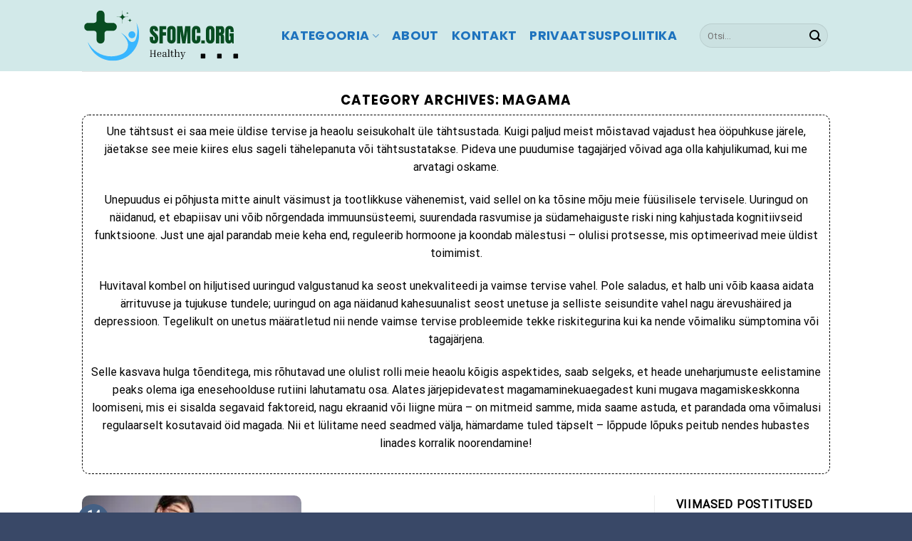

--- FILE ---
content_type: text/html; charset=UTF-8
request_url: https://sfomc.org/terviseajakiri/tervena-elamine/magama/page/3/
body_size: 20248
content:
<!DOCTYPE html>
<html lang="et" prefix="og: https://ogp.me/ns#" class="loading-site no-js">
<head>
	<meta charset="UTF-8" />
	<link rel="profile" href="https://gmpg.org/xfn/11" />
	

	<script>(function(html){html.className = html.className.replace(/\bno-js\b/,'js')})(document.documentElement);</script>
<meta name="viewport" content="width=device-width, initial-scale=1" />
<!-- Search Engine Optimization by Rank Math PRO - https://rankmath.com/ -->
<title>Magama: ülim Juhend Oma Une Optimeerimiseks</title>
<meta name="description" content="Avastage hea une saladused meie põhjaliku juhendi abil. Õppige, kuidas kiiremini magama jääda ja kauem magama jääda, et saavutada täielikku puhkust ja lõõgastust."/>
<meta name="robots" content="follow, index, max-snippet:-1, max-video-preview:-1, max-image-preview:large"/>
<link rel="canonical" href="https://sfomc.org/terviseajakiri/tervena-elamine/magama/page/3/" />
<link rel="prev" href="https://sfomc.org/terviseajakiri/tervena-elamine/magama/page/2/" />
<link rel="next" href="https://sfomc.org/terviseajakiri/tervena-elamine/magama/page/4/" />
<meta property="og:locale" content="et_EE" />
<meta property="og:type" content="article" />
<meta property="og:title" content="Magama: ülim Juhend Oma Une Optimeerimiseks" />
<meta property="og:description" content="Avastage hea une saladused meie põhjaliku juhendi abil. Õppige, kuidas kiiremini magama jääda ja kauem magama jääda, et saavutada täielikku puhkust ja lõõgastust." />
<meta property="og:url" content="https://sfomc.org/terviseajakiri/tervena-elamine/magama/page/3/" />
<meta property="og:site_name" content="sfomc.org" />
<meta name="twitter:card" content="summary_large_image" />
<meta name="twitter:title" content="Magama: ülim Juhend Oma Une Optimeerimiseks" />
<meta name="twitter:description" content="Avastage hea une saladused meie põhjaliku juhendi abil. Õppige, kuidas kiiremini magama jääda ja kauem magama jääda, et saavutada täielikku puhkust ja lõõgastust." />
<meta name="twitter:label1" content="Postitused" />
<meta name="twitter:data1" content="106" />
<script type="application/ld+json" class="rank-math-schema-pro">{"@context":"https://schema.org","@graph":[{"@type":"Person","@id":"https://sfomc.org/#person","name":"sfomc.org","image":{"@type":"ImageObject","@id":"https://sfomc.org/#logo","url":"https://sfomc.org/wp-content/uploads/2023/09/sfomc-logo.svg","contentUrl":"https://sfomc.org/wp-content/uploads/2023/09/sfomc-logo.svg","caption":"sfomc.org","inLanguage":"et","width":"","height":""}},{"@type":"WebSite","@id":"https://sfomc.org/#website","url":"https://sfomc.org","name":"sfomc.org","publisher":{"@id":"https://sfomc.org/#person"},"inLanguage":"et"},{"@type":"BreadcrumbList","@id":"https://sfomc.org/terviseajakiri/tervena-elamine/magama/page/3/#breadcrumb","itemListElement":[{"@type":"ListItem","position":"1","item":{"@id":"https://sfomc.org","name":"Home"}},{"@type":"ListItem","position":"2","item":{"@id":"https://sfomc.org/terviseajakiri/tervena-elamine/magama/","name":"Magama"}}]},{"@type":"CollectionPage","@id":"https://sfomc.org/terviseajakiri/tervena-elamine/magama/page/3/#webpage","url":"https://sfomc.org/terviseajakiri/tervena-elamine/magama/page/3/","name":"Magama: \u00fclim Juhend Oma Une Optimeerimiseks","isPartOf":{"@id":"https://sfomc.org/#website"},"inLanguage":"et","breadcrumb":{"@id":"https://sfomc.org/terviseajakiri/tervena-elamine/magama/page/3/#breadcrumb"}}]}</script>
<!-- /Rank Math WordPress SEO plugin -->

<link rel='dns-prefetch' href='//maps.googleapis.com' />
<link rel='dns-prefetch' href='//maps.gstatic.com' />


<link rel='dns-prefetch' href='//use.fontawesome.com' />
<link rel='dns-prefetch' href='//ajax.googleapis.com' />
<link rel='dns-prefetch' href='//apis.google.com' />
<link rel='dns-prefetch' href='//google-analytics.com' />
<link rel='dns-prefetch' href='//www.google-analytics.com' />
<link rel='dns-prefetch' href='//ssl.google-analytics.com' />
<link rel='dns-prefetch' href='//www.googletagmanager.com' />
<link rel='dns-prefetch' href='//www.googletagservices.com' />
<link rel='dns-prefetch' href='//googleads.g.doubleclick.net' />
<link rel='dns-prefetch' href='//adservice.google.com' />
<link rel='dns-prefetch' href='//pagead2.googlesyndication.com' />
<link rel='dns-prefetch' href='//tpc.googlesyndication.com' />
<link rel='dns-prefetch' href='//youtube.com' />
<link rel='dns-prefetch' href='//i.ytimg.com' />
<link rel='dns-prefetch' href='//player.vimeo.com' />
<link rel='dns-prefetch' href='//api.pinterest.com' />
<link rel='dns-prefetch' href='//assets.pinterest.com' />
<link rel='dns-prefetch' href='//connect.facebook.net' />
<link rel='dns-prefetch' href='//platform.twitter.com' />
<link rel='dns-prefetch' href='//syndication.twitter.com' />
<link rel='dns-prefetch' href='//platform.instagram.com' />
<link rel='dns-prefetch' href='//referrer.disqus.com' />
<link rel='dns-prefetch' href='//c.disquscdn.com' />
<link rel='dns-prefetch' href='//cdnjs.cloudflare.com' />
<link rel='dns-prefetch' href='//cdn.ampproject.org' />
<link rel='dns-prefetch' href='//pixel.wp.com' />
<link rel='dns-prefetch' href='//disqus.com' />
<link rel='dns-prefetch' href='//s.gravatar.com' />
<link rel='dns-prefetch' href='//0.gravatar.com' />
<link rel='dns-prefetch' href='//2.gravatar.com' />
<link rel='dns-prefetch' href='//1.gravatar.com' />
<link rel='dns-prefetch' href='//sitename.disqus.com' />
<link rel='dns-prefetch' href='//s7.addthis.com' />
<link rel='dns-prefetch' href='//platform.linkedin.com' />
<link rel='dns-prefetch' href='//w.sharethis.com' />
<link rel='dns-prefetch' href='//s0.wp.com' />
<link rel='dns-prefetch' href='//s1.wp.com' />
<link rel='dns-prefetch' href='//s2.wp.com' />
<link rel='dns-prefetch' href='//stats.wp.com' />
<link rel='dns-prefetch' href='//ajax.microsoft.com' />
<link rel='dns-prefetch' href='//ajax.aspnetcdn.com' />
<link rel='dns-prefetch' href='//s3.amazonaws.com' />
<link rel='dns-prefetch' href='//code.jquery.com' />
<link rel='dns-prefetch' href='//stackpath.bootstrapcdn.com' />
<link rel='dns-prefetch' href='//github.githubassets.com' />
<link rel='dns-prefetch' href='//ad.doubleclick.net' />
<link rel='dns-prefetch' href='//stats.g.doubleclick.net' />
<link rel='dns-prefetch' href='//cm.g.doubleclick.net' />
<link rel='dns-prefetch' href='//stats.buysellads.com' />
<link rel='dns-prefetch' href='//s3.buysellads.com' />
<link rel='dns-prefetch' href='//s-static.ak.facebook.com' />
<link rel='dns-prefetch' href='//fbcdn.net' />
<link rel='dns-prefetch' href='//images.dmca.com' />

<link rel='prefetch' href='https://sfomc.org/wp-content/themes/flatsome/assets/js/flatsome.js?ver=be4456ec53c49e21f6f3' />
<link rel='prefetch' href='https://sfomc.org/wp-content/themes/flatsome/assets/js/chunk.slider.js?ver=3.18.3' />
<link rel='prefetch' href='https://sfomc.org/wp-content/themes/flatsome/assets/js/chunk.popups.js?ver=3.18.3' />
<link rel='prefetch' href='https://sfomc.org/wp-content/themes/flatsome/assets/js/chunk.tooltips.js?ver=3.18.3' />
<link rel="alternate" type="application/rss+xml" title="SFOMC &raquo; RSS" href="https://sfomc.org/feed/" />
<link rel="alternate" type="application/rss+xml" title="SFOMC &raquo; Kommentaaride RSS" href="https://sfomc.org/comments/feed/" />
<link rel="alternate" type="application/rss+xml" title="SFOMC &raquo; Magama Rubriigi RSS" href="https://sfomc.org/terviseajakiri/tervena-elamine/magama/feed/" />
<!-- sfomc.org is managing ads with Advanced Ads 2.0.14 – https://wpadvancedads.com/ --><!--noptimize--><script id="sfomc-ready">
			window.advanced_ads_ready=function(e,a){a=a||"complete";var d=function(e){return"interactive"===a?"loading"!==e:"complete"===e};d(document.readyState)?e():document.addEventListener("readystatechange",(function(a){d(a.target.readyState)&&e()}),{once:"interactive"===a})},window.advanced_ads_ready_queue=window.advanced_ads_ready_queue||[];		</script>
		<!--/noptimize--><style id='wp-img-auto-sizes-contain-inline-css' type='text/css'>
img:is([sizes=auto i],[sizes^="auto," i]){contain-intrinsic-size:3000px 1500px}
/*# sourceURL=wp-img-auto-sizes-contain-inline-css */
</style>
<style id='wp-block-library-inline-css' type='text/css'>
:root{--wp-block-synced-color:#7a00df;--wp-block-synced-color--rgb:122,0,223;--wp-bound-block-color:var(--wp-block-synced-color);--wp-editor-canvas-background:#ddd;--wp-admin-theme-color:#007cba;--wp-admin-theme-color--rgb:0,124,186;--wp-admin-theme-color-darker-10:#006ba1;--wp-admin-theme-color-darker-10--rgb:0,107,160.5;--wp-admin-theme-color-darker-20:#005a87;--wp-admin-theme-color-darker-20--rgb:0,90,135;--wp-admin-border-width-focus:2px}@media (min-resolution:192dpi){:root{--wp-admin-border-width-focus:1.5px}}.wp-element-button{cursor:pointer}:root .has-very-light-gray-background-color{background-color:#eee}:root .has-very-dark-gray-background-color{background-color:#313131}:root .has-very-light-gray-color{color:#eee}:root .has-very-dark-gray-color{color:#313131}:root .has-vivid-green-cyan-to-vivid-cyan-blue-gradient-background{background:linear-gradient(135deg,#00d084,#0693e3)}:root .has-purple-crush-gradient-background{background:linear-gradient(135deg,#34e2e4,#4721fb 50%,#ab1dfe)}:root .has-hazy-dawn-gradient-background{background:linear-gradient(135deg,#faaca8,#dad0ec)}:root .has-subdued-olive-gradient-background{background:linear-gradient(135deg,#fafae1,#67a671)}:root .has-atomic-cream-gradient-background{background:linear-gradient(135deg,#fdd79a,#004a59)}:root .has-nightshade-gradient-background{background:linear-gradient(135deg,#330968,#31cdcf)}:root .has-midnight-gradient-background{background:linear-gradient(135deg,#020381,#2874fc)}:root{--wp--preset--font-size--normal:16px;--wp--preset--font-size--huge:42px}.has-regular-font-size{font-size:1em}.has-larger-font-size{font-size:2.625em}.has-normal-font-size{font-size:var(--wp--preset--font-size--normal)}.has-huge-font-size{font-size:var(--wp--preset--font-size--huge)}.has-text-align-center{text-align:center}.has-text-align-left{text-align:left}.has-text-align-right{text-align:right}.has-fit-text{white-space:nowrap!important}#end-resizable-editor-section{display:none}.aligncenter{clear:both}.items-justified-left{justify-content:flex-start}.items-justified-center{justify-content:center}.items-justified-right{justify-content:flex-end}.items-justified-space-between{justify-content:space-between}.screen-reader-text{border:0;clip-path:inset(50%);height:1px;margin:-1px;overflow:hidden;padding:0;position:absolute;width:1px;word-wrap:normal!important}.screen-reader-text:focus{background-color:#ddd;clip-path:none;color:#444;display:block;font-size:1em;height:auto;left:5px;line-height:normal;padding:15px 23px 14px;text-decoration:none;top:5px;width:auto;z-index:100000}html :where(.has-border-color){border-style:solid}html :where([style*=border-top-color]){border-top-style:solid}html :where([style*=border-right-color]){border-right-style:solid}html :where([style*=border-bottom-color]){border-bottom-style:solid}html :where([style*=border-left-color]){border-left-style:solid}html :where([style*=border-width]){border-style:solid}html :where([style*=border-top-width]){border-top-style:solid}html :where([style*=border-right-width]){border-right-style:solid}html :where([style*=border-bottom-width]){border-bottom-style:solid}html :where([style*=border-left-width]){border-left-style:solid}html :where(img[class*=wp-image-]){height:auto;max-width:100%}:where(figure){margin:0 0 1em}html :where(.is-position-sticky){--wp-admin--admin-bar--position-offset:var(--wp-admin--admin-bar--height,0px)}@media screen and (max-width:600px){html :where(.is-position-sticky){--wp-admin--admin-bar--position-offset:0px}}

/*# sourceURL=wp-block-library-inline-css */
</style>
<link rel='stylesheet' id='flatsome-main-css' href='https://sfomc.org/wp-content/themes/flatsome/assets/css/flatsome.css?ver=3.18.3' type='text/css' media='all' />
<style id='flatsome-main-inline-css' type='text/css'>
@font-face {
				font-family: "fl-icons";
				font-display: block;
				src: url(https://sfomc.org/wp-content/themes/flatsome/assets/css/icons/fl-icons.eot?v=3.18.3);
				src:
					url(https://sfomc.org/wp-content/themes/flatsome/assets/css/icons/fl-icons.eot#iefix?v=3.18.3) format("embedded-opentype"),
					url(https://sfomc.org/wp-content/themes/flatsome/assets/css/icons/fl-icons.woff2?v=3.18.3) format("woff2"),
					url(https://sfomc.org/wp-content/themes/flatsome/assets/css/icons/fl-icons.ttf?v=3.18.3) format("truetype"),
					url(https://sfomc.org/wp-content/themes/flatsome/assets/css/icons/fl-icons.woff?v=3.18.3) format("woff"),
					url(https://sfomc.org/wp-content/themes/flatsome/assets/css/icons/fl-icons.svg?v=3.18.3#fl-icons) format("svg");
			}
/*# sourceURL=flatsome-main-inline-css */
</style>
<link rel='stylesheet' id='flatsome-style-css' href='https://sfomc.org/wp-content/themes/flatsome-child/style.css?ver=3.0' type='text/css' media='all' />
<style id='rocket-lazyload-inline-css' type='text/css'>
.rll-youtube-player{position:relative;padding-bottom:56.23%;height:0;overflow:hidden;max-width:100%;}.rll-youtube-player:focus-within{outline: 2px solid currentColor;outline-offset: 5px;}.rll-youtube-player iframe{position:absolute;top:0;left:0;width:100%;height:100%;z-index:100;background:0 0}.rll-youtube-player img{bottom:0;display:block;left:0;margin:auto;max-width:100%;width:100%;position:absolute;right:0;top:0;border:none;height:auto;-webkit-transition:.4s all;-moz-transition:.4s all;transition:.4s all}.rll-youtube-player img:hover{-webkit-filter:brightness(75%)}.rll-youtube-player .play{height:100%;width:100%;left:0;top:0;position:absolute;background:url(https://sfomc.org/wp-content/plugins/wp-rocket/assets/img/youtube.png) no-repeat center;background-color: transparent !important;cursor:pointer;border:none;}
/*# sourceURL=rocket-lazyload-inline-css */
</style>
<script type="text/javascript" src="https://sfomc.org/wp-includes/js/jquery/jquery.min.js?ver=3.7.1" id="jquery-core-js"></script>
<script type="text/javascript" id="advanced-ads-advanced-js-js-extra">
/* <![CDATA[ */
var advads_options = {"blog_id":"1","privacy":{"enabled":false,"state":"not_needed"}};
//# sourceURL=advanced-ads-advanced-js-js-extra
/* ]]> */
</script>
<script type="text/javascript" src="https://sfomc.org/wp-content/plugins/advanced-ads/public/assets/js/advanced.min.js?ver=2.0.14" id="advanced-ads-advanced-js-js"></script>
<script async src="https://sfomc.org/wp-content/uploads/perfmatters/gtagv4.js?id=G-JDGN8GQSW8"></script><script>window.dataLayer = window.dataLayer || [];function gtag(){dataLayer.push(arguments);}gtag("js", new Date());gtag("config", "G-JDGN8GQSW8");</script><script type="text/javascript">
		var advadsCfpQueue = [];
		var advadsCfpAd = function( adID ){
			if ( 'undefined' == typeof advadsProCfp ) { advadsCfpQueue.push( adID ) } else { advadsProCfp.addElement( adID ) }
		};
		</script>
		<!-- Google tag (gtag.js) -->
<script async src="https://www.googletagmanager.com/gtag/js?id=G-JDGN8GQSW8"></script>
<script>
  window.dataLayer = window.dataLayer || [];
  function gtag(){dataLayer.push(arguments);}
  gtag('js', new Date());

  gtag('config', 'G-JDGN8GQSW8');
</script>

<script async src="https://pagead2.googlesyndication.com/pagead/js/adsbygoogle.js?client=ca-pub-5984004988863021"
     crossorigin="anonymous"></script><script  async src="https://pagead2.googlesyndication.com/pagead/js/adsbygoogle.js?client=ca-pub-5984004988863021" crossorigin="anonymous"></script><link rel="icon" href="https://sfomc.org/wp-content/uploads/2023/09/favicon-16x16-1.png" sizes="32x32" />
<link rel="icon" href="https://sfomc.org/wp-content/uploads/2023/09/favicon-16x16-1.png" sizes="192x192" />
<link rel="apple-touch-icon" href="https://sfomc.org/wp-content/uploads/2023/09/favicon-16x16-1.png" />
<meta name="msapplication-TileImage" content="https://sfomc.org/wp-content/uploads/2023/09/favicon-16x16-1.png" />
<style id="custom-css" type="text/css">:root {--primary-color: #446084;--fs-color-primary: #446084;--fs-color-secondary: #d26e4b;--fs-color-success: #7a9c59;--fs-color-alert: #b20000;--fs-experimental-link-color: #1e73be;--fs-experimental-link-color-hover: #111;}.tooltipster-base {--tooltip-color: #fff;--tooltip-bg-color: #000;}.off-canvas-right .mfp-content, .off-canvas-left .mfp-content {--drawer-width: 300px;}.header-main{height: 100px}#logo img{max-height: 100px}#logo{width:250px;}.header-bottom{min-height: 55px}.header-top{min-height: 30px}.transparent .header-main{height: 90px}.transparent #logo img{max-height: 90px}.has-transparent + .page-title:first-of-type,.has-transparent + #main > .page-title,.has-transparent + #main > div > .page-title,.has-transparent + #main .page-header-wrapper:first-of-type .page-title{padding-top: 90px;}.header.show-on-scroll,.stuck .header-main{height:70px!important}.stuck #logo img{max-height: 70px!important}.search-form{ width: 100%;}.header-bg-color {background-color: #d2e9e9}.header-bottom {background-color: #f1f1f1}.header-main .nav > li > a{line-height: 16px }@media (max-width: 549px) {.header-main{height: 70px}#logo img{max-height: 70px}}.nav-dropdown{border-radius:10px}.nav-dropdown{font-size:120%}body{color: #000000}h1,h2,h3,h4,h5,h6,.heading-font{color: #000000;}body{font-size: 100%;}@media screen and (max-width: 549px){body{font-size: 100%;}}body{font-family: Roboto, sans-serif;}body {font-weight: 400;font-style: normal;}.nav > li > a {font-family: Poppins, sans-serif;}.mobile-sidebar-levels-2 .nav > li > ul > li > a {font-family: Poppins, sans-serif;}.nav > li > a,.mobile-sidebar-levels-2 .nav > li > ul > li > a {font-weight: 700;font-style: normal;}h1,h2,h3,h4,h5,h6,.heading-font, .off-canvas-center .nav-sidebar.nav-vertical > li > a{font-family: Poppins, sans-serif;}h1,h2,h3,h4,h5,h6,.heading-font,.banner h1,.banner h2 {font-weight: 600;font-style: normal;}.alt-font{font-family: "Dancing Script", sans-serif;}.alt-font {font-weight: 400!important;font-style: normal!important;}.header:not(.transparent) .header-nav-main.nav > li > a {color: #1e73be;}.absolute-footer, html{background-color: #394867}.nav-vertical-fly-out > li + li {border-top-width: 1px; border-top-style: solid;}.label-new.menu-item > a:after{content:"New";}.label-hot.menu-item > a:after{content:"Hot";}.label-sale.menu-item > a:after{content:"Sale";}.label-popular.menu-item > a:after{content:"Popular";}</style><style id="kirki-inline-styles">/* devanagari */
@font-face {
  font-family: 'Poppins';
  font-style: normal;
  font-weight: 600;
  font-display: swap;
  src: url(https://sfomc.org/wp-content/fonts/poppins/font) format('woff');
  unicode-range: U+0900-097F, U+1CD0-1CF9, U+200C-200D, U+20A8, U+20B9, U+20F0, U+25CC, U+A830-A839, U+A8E0-A8FF, U+11B00-11B09;
}
/* latin-ext */
@font-face {
  font-family: 'Poppins';
  font-style: normal;
  font-weight: 600;
  font-display: swap;
  src: url(https://sfomc.org/wp-content/fonts/poppins/font) format('woff');
  unicode-range: U+0100-02BA, U+02BD-02C5, U+02C7-02CC, U+02CE-02D7, U+02DD-02FF, U+0304, U+0308, U+0329, U+1D00-1DBF, U+1E00-1E9F, U+1EF2-1EFF, U+2020, U+20A0-20AB, U+20AD-20C0, U+2113, U+2C60-2C7F, U+A720-A7FF;
}
/* latin */
@font-face {
  font-family: 'Poppins';
  font-style: normal;
  font-weight: 600;
  font-display: swap;
  src: url(https://sfomc.org/wp-content/fonts/poppins/font) format('woff');
  unicode-range: U+0000-00FF, U+0131, U+0152-0153, U+02BB-02BC, U+02C6, U+02DA, U+02DC, U+0304, U+0308, U+0329, U+2000-206F, U+20AC, U+2122, U+2191, U+2193, U+2212, U+2215, U+FEFF, U+FFFD;
}
/* devanagari */
@font-face {
  font-family: 'Poppins';
  font-style: normal;
  font-weight: 700;
  font-display: swap;
  src: url(https://sfomc.org/wp-content/fonts/poppins/font) format('woff');
  unicode-range: U+0900-097F, U+1CD0-1CF9, U+200C-200D, U+20A8, U+20B9, U+20F0, U+25CC, U+A830-A839, U+A8E0-A8FF, U+11B00-11B09;
}
/* latin-ext */
@font-face {
  font-family: 'Poppins';
  font-style: normal;
  font-weight: 700;
  font-display: swap;
  src: url(https://sfomc.org/wp-content/fonts/poppins/font) format('woff');
  unicode-range: U+0100-02BA, U+02BD-02C5, U+02C7-02CC, U+02CE-02D7, U+02DD-02FF, U+0304, U+0308, U+0329, U+1D00-1DBF, U+1E00-1E9F, U+1EF2-1EFF, U+2020, U+20A0-20AB, U+20AD-20C0, U+2113, U+2C60-2C7F, U+A720-A7FF;
}
/* latin */
@font-face {
  font-family: 'Poppins';
  font-style: normal;
  font-weight: 700;
  font-display: swap;
  src: url(https://sfomc.org/wp-content/fonts/poppins/font) format('woff');
  unicode-range: U+0000-00FF, U+0131, U+0152-0153, U+02BB-02BC, U+02C6, U+02DA, U+02DC, U+0304, U+0308, U+0329, U+2000-206F, U+20AC, U+2122, U+2191, U+2193, U+2212, U+2215, U+FEFF, U+FFFD;
}/* cyrillic-ext */
@font-face {
  font-family: 'Roboto';
  font-style: normal;
  font-weight: 400;
  font-stretch: normal;
  font-display: swap;
  src: url(https://sfomc.org/wp-content/fonts/roboto/font) format('woff');
  unicode-range: U+0460-052F, U+1C80-1C8A, U+20B4, U+2DE0-2DFF, U+A640-A69F, U+FE2E-FE2F;
}
/* cyrillic */
@font-face {
  font-family: 'Roboto';
  font-style: normal;
  font-weight: 400;
  font-stretch: normal;
  font-display: swap;
  src: url(https://sfomc.org/wp-content/fonts/roboto/font) format('woff');
  unicode-range: U+0301, U+0400-045F, U+0490-0491, U+04B0-04B1, U+2116;
}
/* greek-ext */
@font-face {
  font-family: 'Roboto';
  font-style: normal;
  font-weight: 400;
  font-stretch: normal;
  font-display: swap;
  src: url(https://sfomc.org/wp-content/fonts/roboto/font) format('woff');
  unicode-range: U+1F00-1FFF;
}
/* greek */
@font-face {
  font-family: 'Roboto';
  font-style: normal;
  font-weight: 400;
  font-stretch: normal;
  font-display: swap;
  src: url(https://sfomc.org/wp-content/fonts/roboto/font) format('woff');
  unicode-range: U+0370-0377, U+037A-037F, U+0384-038A, U+038C, U+038E-03A1, U+03A3-03FF;
}
/* math */
@font-face {
  font-family: 'Roboto';
  font-style: normal;
  font-weight: 400;
  font-stretch: normal;
  font-display: swap;
  src: url(https://sfomc.org/wp-content/fonts/roboto/font) format('woff');
  unicode-range: U+0302-0303, U+0305, U+0307-0308, U+0310, U+0312, U+0315, U+031A, U+0326-0327, U+032C, U+032F-0330, U+0332-0333, U+0338, U+033A, U+0346, U+034D, U+0391-03A1, U+03A3-03A9, U+03B1-03C9, U+03D1, U+03D5-03D6, U+03F0-03F1, U+03F4-03F5, U+2016-2017, U+2034-2038, U+203C, U+2040, U+2043, U+2047, U+2050, U+2057, U+205F, U+2070-2071, U+2074-208E, U+2090-209C, U+20D0-20DC, U+20E1, U+20E5-20EF, U+2100-2112, U+2114-2115, U+2117-2121, U+2123-214F, U+2190, U+2192, U+2194-21AE, U+21B0-21E5, U+21F1-21F2, U+21F4-2211, U+2213-2214, U+2216-22FF, U+2308-230B, U+2310, U+2319, U+231C-2321, U+2336-237A, U+237C, U+2395, U+239B-23B7, U+23D0, U+23DC-23E1, U+2474-2475, U+25AF, U+25B3, U+25B7, U+25BD, U+25C1, U+25CA, U+25CC, U+25FB, U+266D-266F, U+27C0-27FF, U+2900-2AFF, U+2B0E-2B11, U+2B30-2B4C, U+2BFE, U+3030, U+FF5B, U+FF5D, U+1D400-1D7FF, U+1EE00-1EEFF;
}
/* symbols */
@font-face {
  font-family: 'Roboto';
  font-style: normal;
  font-weight: 400;
  font-stretch: normal;
  font-display: swap;
  src: url(https://sfomc.org/wp-content/fonts/roboto/font) format('woff');
  unicode-range: U+0001-000C, U+000E-001F, U+007F-009F, U+20DD-20E0, U+20E2-20E4, U+2150-218F, U+2190, U+2192, U+2194-2199, U+21AF, U+21E6-21F0, U+21F3, U+2218-2219, U+2299, U+22C4-22C6, U+2300-243F, U+2440-244A, U+2460-24FF, U+25A0-27BF, U+2800-28FF, U+2921-2922, U+2981, U+29BF, U+29EB, U+2B00-2BFF, U+4DC0-4DFF, U+FFF9-FFFB, U+10140-1018E, U+10190-1019C, U+101A0, U+101D0-101FD, U+102E0-102FB, U+10E60-10E7E, U+1D2C0-1D2D3, U+1D2E0-1D37F, U+1F000-1F0FF, U+1F100-1F1AD, U+1F1E6-1F1FF, U+1F30D-1F30F, U+1F315, U+1F31C, U+1F31E, U+1F320-1F32C, U+1F336, U+1F378, U+1F37D, U+1F382, U+1F393-1F39F, U+1F3A7-1F3A8, U+1F3AC-1F3AF, U+1F3C2, U+1F3C4-1F3C6, U+1F3CA-1F3CE, U+1F3D4-1F3E0, U+1F3ED, U+1F3F1-1F3F3, U+1F3F5-1F3F7, U+1F408, U+1F415, U+1F41F, U+1F426, U+1F43F, U+1F441-1F442, U+1F444, U+1F446-1F449, U+1F44C-1F44E, U+1F453, U+1F46A, U+1F47D, U+1F4A3, U+1F4B0, U+1F4B3, U+1F4B9, U+1F4BB, U+1F4BF, U+1F4C8-1F4CB, U+1F4D6, U+1F4DA, U+1F4DF, U+1F4E3-1F4E6, U+1F4EA-1F4ED, U+1F4F7, U+1F4F9-1F4FB, U+1F4FD-1F4FE, U+1F503, U+1F507-1F50B, U+1F50D, U+1F512-1F513, U+1F53E-1F54A, U+1F54F-1F5FA, U+1F610, U+1F650-1F67F, U+1F687, U+1F68D, U+1F691, U+1F694, U+1F698, U+1F6AD, U+1F6B2, U+1F6B9-1F6BA, U+1F6BC, U+1F6C6-1F6CF, U+1F6D3-1F6D7, U+1F6E0-1F6EA, U+1F6F0-1F6F3, U+1F6F7-1F6FC, U+1F700-1F7FF, U+1F800-1F80B, U+1F810-1F847, U+1F850-1F859, U+1F860-1F887, U+1F890-1F8AD, U+1F8B0-1F8BB, U+1F8C0-1F8C1, U+1F900-1F90B, U+1F93B, U+1F946, U+1F984, U+1F996, U+1F9E9, U+1FA00-1FA6F, U+1FA70-1FA7C, U+1FA80-1FA89, U+1FA8F-1FAC6, U+1FACE-1FADC, U+1FADF-1FAE9, U+1FAF0-1FAF8, U+1FB00-1FBFF;
}
/* vietnamese */
@font-face {
  font-family: 'Roboto';
  font-style: normal;
  font-weight: 400;
  font-stretch: normal;
  font-display: swap;
  src: url(https://sfomc.org/wp-content/fonts/roboto/font) format('woff');
  unicode-range: U+0102-0103, U+0110-0111, U+0128-0129, U+0168-0169, U+01A0-01A1, U+01AF-01B0, U+0300-0301, U+0303-0304, U+0308-0309, U+0323, U+0329, U+1EA0-1EF9, U+20AB;
}
/* latin-ext */
@font-face {
  font-family: 'Roboto';
  font-style: normal;
  font-weight: 400;
  font-stretch: normal;
  font-display: swap;
  src: url(https://sfomc.org/wp-content/fonts/roboto/font) format('woff');
  unicode-range: U+0100-02BA, U+02BD-02C5, U+02C7-02CC, U+02CE-02D7, U+02DD-02FF, U+0304, U+0308, U+0329, U+1D00-1DBF, U+1E00-1E9F, U+1EF2-1EFF, U+2020, U+20A0-20AB, U+20AD-20C0, U+2113, U+2C60-2C7F, U+A720-A7FF;
}
/* latin */
@font-face {
  font-family: 'Roboto';
  font-style: normal;
  font-weight: 400;
  font-stretch: normal;
  font-display: swap;
  src: url(https://sfomc.org/wp-content/fonts/roboto/font) format('woff');
  unicode-range: U+0000-00FF, U+0131, U+0152-0153, U+02BB-02BC, U+02C6, U+02DA, U+02DC, U+0304, U+0308, U+0329, U+2000-206F, U+20AC, U+2122, U+2191, U+2193, U+2212, U+2215, U+FEFF, U+FFFD;
}/* vietnamese */
@font-face {
  font-family: 'Dancing Script';
  font-style: normal;
  font-weight: 400;
  font-display: swap;
  src: url(https://sfomc.org/wp-content/fonts/dancing-script/font) format('woff');
  unicode-range: U+0102-0103, U+0110-0111, U+0128-0129, U+0168-0169, U+01A0-01A1, U+01AF-01B0, U+0300-0301, U+0303-0304, U+0308-0309, U+0323, U+0329, U+1EA0-1EF9, U+20AB;
}
/* latin-ext */
@font-face {
  font-family: 'Dancing Script';
  font-style: normal;
  font-weight: 400;
  font-display: swap;
  src: url(https://sfomc.org/wp-content/fonts/dancing-script/font) format('woff');
  unicode-range: U+0100-02BA, U+02BD-02C5, U+02C7-02CC, U+02CE-02D7, U+02DD-02FF, U+0304, U+0308, U+0329, U+1D00-1DBF, U+1E00-1E9F, U+1EF2-1EFF, U+2020, U+20A0-20AB, U+20AD-20C0, U+2113, U+2C60-2C7F, U+A720-A7FF;
}
/* latin */
@font-face {
  font-family: 'Dancing Script';
  font-style: normal;
  font-weight: 400;
  font-display: swap;
  src: url(https://sfomc.org/wp-content/fonts/dancing-script/font) format('woff');
  unicode-range: U+0000-00FF, U+0131, U+0152-0153, U+02BB-02BC, U+02C6, U+02DA, U+02DC, U+0304, U+0308, U+0329, U+2000-206F, U+20AC, U+2122, U+2191, U+2193, U+2212, U+2215, U+FEFF, U+FFFD;
}</style><style id="yellow-pencil">
/*
	The following CSS codes are created by the YellowPencil plugin.
	https://yellowpencil.waspthemes.com/
*/
.medium-logo-center .dropdown-uppercase a{font-weight:600;color:#34495e;text-transform:capitalize !important;}#main .plain img{border-top-left-radius:10px;border-top-right-radius:10px;border-bottom-left-radius:10px;border-bottom-right-radius:10px;}#secondary ul .mr-half{border-top-left-radius:0px;border-top-right-radius:0px;}.archive-page-header .taxonomy-description{border-style:dashed;border-width:1px;border-top-left-radius:10px;border-top-right-radius:10px;border-bottom-left-radius:10px;border-bottom-right-radius:10px;padding-left:10px;padding-right:10px;padding-top:10px;padding-bottom:10px;}#secondary ul a{font-size:14px;white-space:normal;text-shadow:none;-webkit-column-count:1;column-count:1;}#content{-webkit-transform:translatex(0px) translatey(0px);-ms-transform:translatex(0px) translatey(0px);transform:translatex(0px) translatey(0px);}
</style><noscript><style id="rocket-lazyload-nojs-css">.rll-youtube-player, [data-lazy-src]{display:none !important;}</style></noscript></head>

<body class="archive paged category category-magama category-25 paged-3 category-paged-3 wp-theme-flatsome wp-child-theme-flatsome-child non-logged-in full-width lightbox nav-dropdown-has-arrow nav-dropdown-has-shadow nav-dropdown-has-border aa-prefix-sfomc-">


<a class="skip-link screen-reader-text" href="#main">Skip to content</a>

<div id="wrapper">

	
	<header id="header" class="header has-sticky sticky-jump">
		<div class="header-wrapper">
			<div id="masthead" class="header-main ">
      <div class="header-inner flex-row container logo-left medium-logo-center" role="navigation">

          <!-- Logo -->
          <div id="logo" class="flex-col logo">
            
<!-- Header logo -->
<a href="https://sfomc.org/" title="SFOMC" rel="home">
		<img width="1" height="1" src="https://sfomc.org/wp-content/uploads/2023/09/sfomc-logo.svg" class="header_logo header-logo" alt="SFOMC"/><img  width="1" height="1" src="https://sfomc.org/wp-content/uploads/2023/09/sfomc-logo.svg" class="header-logo-dark" alt="SFOMC"/></a>
          </div>

          <!-- Mobile Left Elements -->
          <div class="flex-col show-for-medium flex-left">
            <ul class="mobile-nav nav nav-left ">
              <li class="nav-icon has-icon">
  <div class="header-button">		<a href="#" data-open="#main-menu" data-pos="left" data-bg="main-menu-overlay" data-color="" class="icon primary button circle is-small" aria-label="Menu" aria-controls="main-menu" aria-expanded="false">

		  <i class="icon-menu" ></i>
		  		</a>
	 </div> </li>
            </ul>
          </div>

          <!-- Left Elements -->
          <div class="flex-col hide-for-medium flex-left
            flex-grow">
            <ul class="header-nav header-nav-main nav nav-left  nav-line-bottom nav-size-xlarge nav-spacing-medium nav-uppercase" >
              <li id="menu-item-22" class="menu-item menu-item-type-custom menu-item-object-custom menu-item-home menu-item-has-children menu-item-22 menu-item-design-default has-dropdown"><a href="https://sfomc.org/" class="nav-top-link" aria-expanded="false" aria-haspopup="menu">Kategooria<i class="icon-angle-down" ></i></a>
<ul class="sub-menu nav-dropdown nav-dropdown-bold dropdown-uppercase">
	<li id="menu-item-21202" class="menu-item menu-item-type-taxonomy menu-item-object-category menu-item-21202"><a href="https://sfomc.org/diagnostika/">Diagnostika ja testimine</a></li>
	<li id="menu-item-21203" class="menu-item menu-item-type-taxonomy menu-item-object-category menu-item-21203"><a href="https://sfomc.org/haiguste/">Haiguste ja seisundite</a></li>
	<li id="menu-item-21204" class="menu-item menu-item-type-taxonomy menu-item-object-category menu-item-21204"><a href="https://sfomc.org/keha/">Kehasüsteemid ja organid</a></li>
	<li id="menu-item-21205" class="menu-item menu-item-type-taxonomy menu-item-object-category menu-item-21205"><a href="https://sfomc.org/ravi/">Ravi ja protseduurid</a></li>
	<li id="menu-item-21206" class="menu-item menu-item-type-taxonomy menu-item-object-category menu-item-21206"><a href="https://sfomc.org/ravim/">Ravim</a></li>
	<li id="menu-item-21207" class="menu-item menu-item-type-taxonomy menu-item-object-category menu-item-21207"><a href="https://sfomc.org/sumptomite/">Sümptomite</a></li>
</ul>
</li>
<li id="menu-item-19568" class="menu-item menu-item-type-post_type menu-item-object-page menu-item-19568 menu-item-design-default"><a href="https://sfomc.org/about/" class="nav-top-link">About</a></li>
<li id="menu-item-19566" class="menu-item menu-item-type-post_type menu-item-object-page menu-item-19566 menu-item-design-default"><a href="https://sfomc.org/contact/" class="nav-top-link">Kontakt</a></li>
<li id="menu-item-21201" class="menu-item menu-item-type-post_type menu-item-object-page menu-item-privacy-policy menu-item-21201 menu-item-design-default"><a href="https://sfomc.org/privacy-policy/" class="nav-top-link">Privaatsuspoliitika</a></li>
            </ul>
          </div>

          <!-- Right Elements -->
          <div class="flex-col hide-for-medium flex-right">
            <ul class="header-nav header-nav-main nav nav-right  nav-line-bottom nav-size-xlarge nav-spacing-medium nav-uppercase">
              <li class="header-search-form search-form html relative has-icon">
	<div class="header-search-form-wrapper">
		<div class="searchform-wrapper ux-search-box relative form-flat is-normal"><form method="get" class="searchform" action="https://sfomc.org/" role="search">
		<div class="flex-row relative">
			<div class="flex-col flex-grow">
	   	   <input type="search" class="search-field mb-0" name="s" value="" id="s" placeholder="Otsi..." />
			</div>
			<div class="flex-col">
				<button type="submit" class="ux-search-submit submit-button secondary button icon mb-0" aria-label="Submit">
					<i class="icon-search" ></i>				</button>
			</div>
		</div>
    <div class="live-search-results text-left z-top"></div>
</form>
</div>	</div>
</li>
            </ul>
          </div>

          <!-- Mobile Right Elements -->
          <div class="flex-col show-for-medium flex-right">
            <ul class="mobile-nav nav nav-right ">
              <li class="header-search header-search-dropdown has-icon has-dropdown menu-item-has-children">
	<div class="header-button">	<a href="#" aria-label="Search" class="icon primary button circle is-small"><i class="icon-search" ></i></a>
	</div>	<ul class="nav-dropdown nav-dropdown-bold dropdown-uppercase">
	 	<li class="header-search-form search-form html relative has-icon">
	<div class="header-search-form-wrapper">
		<div class="searchform-wrapper ux-search-box relative form-flat is-normal"><form method="get" class="searchform" action="https://sfomc.org/" role="search">
		<div class="flex-row relative">
			<div class="flex-col flex-grow">
	   	   <input type="search" class="search-field mb-0" name="s" value="" id="s" placeholder="Otsi..." />
			</div>
			<div class="flex-col">
				<button type="submit" class="ux-search-submit submit-button secondary button icon mb-0" aria-label="Submit">
					<i class="icon-search" ></i>				</button>
			</div>
		</div>
    <div class="live-search-results text-left z-top"></div>
</form>
</div>	</div>
</li>
	</ul>
</li>
            </ul>
          </div>

      </div>

            <div class="container"><div class="top-divider full-width"></div></div>
      </div>

<div class="header-bg-container fill"><div class="header-bg-image fill"></div><div class="header-bg-color fill"></div></div>		</div>
	</header>

	
	<main id="main" class="">

<div id="content" class="blog-wrapper blog-archive page-wrapper">
		<header class="archive-page-header">
	<div class="row">
	<div class="large-12 text-center col">
	<h1 class="page-title is-large uppercase">
		Category Archives: <span>Magama</span>	</h1>
	<div class="taxonomy-description"><p>Une tähtsust ei saa meie üldise tervise ja heaolu seisukohalt üle tähtsustada. Kuigi paljud meist mõistavad vajadust hea ööpuhkuse järele, jäetakse see meie kiires elus sageli tähelepanuta või tähtsustatakse. Pideva une puudumise tagajärjed võivad aga olla kahjulikumad, kui me arvatagi oskame.</p>
<p>Unepuudus ei põhjusta mitte ainult väsimust ja tootlikkuse vähenemist, vaid sellel on ka tõsine mõju meie füüsilisele tervisele. Uuringud on näidanud, et ebapiisav uni võib nõrgendada immuunsüsteemi, suurendada rasvumise ja südamehaiguste riski ning kahjustada kognitiivseid funktsioone. Just une ajal parandab meie keha end, reguleerib hormoone ja koondab mälestusi – olulisi protsesse, mis optimeerivad meie üldist toimimist.</p>
<p>Huvitaval kombel on hiljutised uuringud valgustanud ka seost unekvaliteedi ja vaimse tervise vahel. Pole saladus, et halb uni võib kaasa aidata ärrituvuse ja tujukuse tundele; uuringud on aga näidanud kahesuunalist seost unetuse ja selliste seisundite vahel nagu ärevushäired ja depressioon. Tegelikult on unetus määratletud nii nende vaimse tervise probleemide tekke riskitegurina kui ka nende võimaliku sümptomina või tagajärjena.</p>
<p>Selle kasvava hulga tõenditega, mis rõhutavad une olulist rolli meie heaolu kõigis aspektides, saab selgeks, et heade uneharjumuste eelistamine peaks olema iga enesehoolduse rutiini lahutamatu osa. Alates järjepidevatest magamaminekuaegadest kuni mugava magamiskeskkonna loomiseni, mis ei sisalda segavaid faktoreid, nagu ekraanid või liigne müra – on mitmeid samme, mida saame astuda, et parandada oma võimalusi regulaarselt kosutavaid öid magada. Nii et lülitame need seadmed välja, hämardame tuled täpselt – lõppude lõpuks peitub nendes hubastes linades korralik noorendamine!</p>
</div>	</div>
	</div>
</header>


<div class="row row-large row-divided ">

	<div class="large-9 col">
			<div id="post-list">
		
		
  
    <div class="row large-columns-1 medium-columns- small-columns-1" >
  <div class="col post-item" >
			<div class="col-inner">
				<div class="box box-vertical box-text-bottom box-blog-post has-hover">
            					<div class="box-image" style="width:40%;">
  						<div class="image-cover" style="padding-top:56%;">
							<a href="https://sfomc.org/mida-peaksite-teadma-ulemagamise-ja-depressiooni-vahelisest-suhtest/" class="plain" aria-label="Mida peaksite teadma ülemagamise ja depressiooni vahelisest suhtest">
								<img width="300" height="198" src="https://sfomc.org/wp-content/uploads/2023/10/SleepDression_502129273-650x428-300x198.jpg" class="attachment-medium size-medium wp-post-image" alt="SleepDression 502129273 650x428" decoding="async" srcset="https://sfomc.org/wp-content/uploads/2023/10/SleepDression_502129273-650x428-300x198.jpg 300w, https://sfomc.org/wp-content/uploads/2023/10/SleepDression_502129273-650x428.jpg 650w" sizes="(max-width: 300px) 100vw, 300px" title="Mida peaksite teadma ülemagamise ja depressiooni vahelisest suhtest 1">							</a>
  							  							  						</div>
  						  					</div>
          					<div class="box-text text-center" >
					<div class="box-text-inner blog-post-inner">

					
										<h5 class="post-title is-large ">
						<a href="https://sfomc.org/mida-peaksite-teadma-ulemagamise-ja-depressiooni-vahelisest-suhtest/" class="plain">Mida peaksite teadma ülemagamise ja depressiooni vahelisest suhtest</a>
					</h5>
										<div class="is-divider"></div>
										<p class="from_the_blog_excerpt ">
						Stseen võib olla tuttav: sõber, pereliige või isegi sina, kes magab kaua pärast päikesetõusu, vajutab [...]					</p>
					                    
					
					
					</div>
					</div>
																<div class="badge absolute top post-date badge-circle">
							<div class="badge-inner">
								<span class="post-date-day">14</span><br>
								<span class="post-date-month is-xsmall">okt.</span>
							</div>
						</div>
									</div>
			</div>
		</div><div class="col post-item" >
			<div class="col-inner">
				<div class="box box-vertical box-text-bottom box-blog-post has-hover">
            					<div class="box-image" style="width:40%;">
  						<div class="image-cover" style="padding-top:56%;">
							<a href="https://sfomc.org/miks-ma-tunnen-et-ma-kukun-voi-tomblen-magama-jaades/" class="plain" aria-label="Miks ma tunnen, et ma kukun või tõmblen magama jäädes?">
								<img width="300" height="200" src="https://sfomc.org/wp-content/uploads/2023/09/lab-2815638_640-300x200.jpg" class="attachment-medium size-medium wp-post-image" alt="lab 2815638 640" decoding="async" srcset="https://sfomc.org/wp-content/uploads/2023/09/lab-2815638_640-300x200.jpg 300w, https://sfomc.org/wp-content/uploads/2023/09/lab-2815638_640.jpg 640w" sizes="(max-width: 300px) 100vw, 300px" title="Miks ma tunnen, et ma kukun või tõmblen magama jäädes? 3">							</a>
  							  							  						</div>
  						  					</div>
          					<div class="box-text text-center" >
					<div class="box-text-inner blog-post-inner">

					
										<h5 class="post-title is-large ">
						<a href="https://sfomc.org/miks-ma-tunnen-et-ma-kukun-voi-tomblen-magama-jaades/" class="plain">Miks ma tunnen, et ma kukun või tõmblen magama jäädes?</a>
					</h5>
										<div class="is-divider"></div>
										<p class="from_the_blog_excerpt ">
						Kui olete enne uinumist tundnud kukkumist või olete märganud, et kogu keha tõmbleb enne magamaminekut, [...]					</p>
					                    
					
					
					</div>
					</div>
																<div class="badge absolute top post-date badge-circle">
							<div class="badge-inner">
								<span class="post-date-day">14</span><br>
								<span class="post-date-month is-xsmall">okt.</span>
							</div>
						</div>
									</div>
			</div>
		</div><div class="col post-item" >
			<div class="col-inner">
				<div class="box box-vertical box-text-bottom box-blog-post has-hover">
            					<div class="box-image" style="width:40%;">
  						<div class="image-cover" style="padding-top:56%;">
							<a href="https://sfomc.org/liiga-palju-soola-on-kahjulik-teie-sudamele-ja-unele/" class="plain" aria-label="Liiga palju soola on kahjulik teie südamele ja unele">
								<img width="300" height="198" src="https://sfomc.org/wp-content/uploads/2023/10/tooMuchSalt-1255254449-770x533-1-650x428-300x198.jpg" class="attachment-medium size-medium wp-post-image" alt="tooMuchSalt 1255254449 770x533 1 650x428" decoding="async" srcset="https://sfomc.org/wp-content/uploads/2023/10/tooMuchSalt-1255254449-770x533-1-650x428-300x198.jpg 300w, https://sfomc.org/wp-content/uploads/2023/10/tooMuchSalt-1255254449-770x533-1-650x428.jpg 650w" sizes="(max-width: 300px) 100vw, 300px" title="Liiga palju soola on kahjulik teie südamele ja unele 4">							</a>
  							  							  						</div>
  						  					</div>
          					<div class="box-text text-center" >
					<div class="box-text-inner blog-post-inner">

					
										<h5 class="post-title is-large ">
						<a href="https://sfomc.org/liiga-palju-soola-on-kahjulik-teie-sudamele-ja-unele/" class="plain">Liiga palju soola on kahjulik teie südamele ja unele</a>
					</h5>
										<div class="is-divider"></div>
										<p class="from_the_blog_excerpt ">
						Olete ikka ja jälle kuulnud, et liiga palju soola on halb. See on endiselt tõsi [...]					</p>
					                    
					
					
					</div>
					</div>
																<div class="badge absolute top post-date badge-circle">
							<div class="badge-inner">
								<span class="post-date-day">14</span><br>
								<span class="post-date-month is-xsmall">okt.</span>
							</div>
						</div>
									</div>
			</div>
		</div><div class="col post-item" >
			<div class="col-inner">
				<div class="box box-vertical box-text-bottom box-blog-post has-hover">
            					<div class="box-image" style="width:40%;">
  						<div class="image-cover" style="padding-top:56%;">
							<a href="https://sfomc.org/5-napunaidet-kuidas-muuta-oma-uni-rahulikumaks/" class="plain" aria-label="5 näpunäidet, kuidas muuta oma uni rahulikumaks">
								<img width="300" height="198" src="https://sfomc.org/wp-content/uploads/2023/10/CC_HE_962180932_SleepHabits-650x428-300x198.jpg" class="attachment-medium size-medium wp-post-image" alt="CC HE 962180932 SleepHabits 650x428" decoding="async" srcset="https://sfomc.org/wp-content/uploads/2023/10/CC_HE_962180932_SleepHabits-650x428-300x198.jpg 300w, https://sfomc.org/wp-content/uploads/2023/10/CC_HE_962180932_SleepHabits-650x428.jpg 650w" sizes="(max-width: 300px) 100vw, 300px" title="5 näpunäidet, kuidas muuta oma uni rahulikumaks 6">							</a>
  							  							  						</div>
  						  					</div>
          					<div class="box-text text-center" >
					<div class="box-text-inner blog-post-inner">

					
										<h5 class="post-title is-large ">
						<a href="https://sfomc.org/5-napunaidet-kuidas-muuta-oma-uni-rahulikumaks/" class="plain">5 näpunäidet, kuidas muuta oma uni rahulikumaks</a>
					</h5>
										<div class="is-divider"></div>
										<p class="from_the_blog_excerpt ">
						Magama. Mõne jaoks on see väljakutse. Ärevad mõtted või loopimine võivad häirida teie võimet saada [...]					</p>
					                    
					
					
					</div>
					</div>
																<div class="badge absolute top post-date badge-circle">
							<div class="badge-inner">
								<span class="post-date-day">14</span><br>
								<span class="post-date-month is-xsmall">okt.</span>
							</div>
						</div>
									</div>
			</div>
		</div><div class="col post-item" >
			<div class="col-inner">
				<div class="box box-vertical box-text-bottom box-blog-post has-hover">
            					<div class="box-image" style="width:40%;">
  						<div class="image-cover" style="padding-top:56%;">
							<a href="https://sfomc.org/milline-on-parim-viis-soidu-ajal-arkvel-pusimiseks/" class="plain" aria-label="Milline on parim viis sõidu ajal ärkvel püsimiseks?">
								<img width="300" height="198" src="https://sfomc.org/wp-content/uploads/2023/10/tiredDriverCoffee-1186910798-770x553-1-650x428-300x198.jpg" class="attachment-medium size-medium wp-post-image" alt="tiredDriverCoffee 1186910798 770x553 1 650x428" decoding="async" srcset="https://sfomc.org/wp-content/uploads/2023/10/tiredDriverCoffee-1186910798-770x553-1-650x428-300x198.jpg 300w, https://sfomc.org/wp-content/uploads/2023/10/tiredDriverCoffee-1186910798-770x553-1-650x428.jpg 650w" sizes="(max-width: 300px) 100vw, 300px" title="Milline on parim viis sõidu ajal ärkvel püsimiseks? 8">							</a>
  							  							  						</div>
  						  					</div>
          					<div class="box-text text-center" >
					<div class="box-text-inner blog-post-inner">

					
										<h5 class="post-title is-large ">
						<a href="https://sfomc.org/milline-on-parim-viis-soidu-ajal-arkvel-pusimiseks/" class="plain">Milline on parim viis sõidu ajal ärkvel püsimiseks?</a>
					</h5>
										<div class="is-divider"></div>
										<p class="from_the_blog_excerpt ">
						Oleme kõik end rooli taga aeg-ajalt uimaseks tundnud. Kuid see on uskumatult ohtlik. Selle ärahoidmine [...]					</p>
					                    
					
					
					</div>
					</div>
																<div class="badge absolute top post-date badge-circle">
							<div class="badge-inner">
								<span class="post-date-day">14</span><br>
								<span class="post-date-month is-xsmall">okt.</span>
							</div>
						</div>
									</div>
			</div>
		</div><div class="col post-item" >
			<div class="col-inner">
				<div class="box box-vertical box-text-bottom box-blog-post has-hover">
            					<div class="box-image" style="width:40%;">
  						<div class="image-cover" style="padding-top:56%;">
							<a href="https://sfomc.org/kas-teie-abikaasa-on-kangelaslik-norskaja-3-nouannet-vaiksemaks-uneks/" class="plain" aria-label="Kas teie abikaasa on kangelaslik norskaja?  3 nõuannet vaiksemaks uneks">
								<img width="300" height="198" src="https://sfomc.org/wp-content/uploads/2023/10/loudSnoring-942196970-770x553-1-650x428-300x198.jpg" class="attachment-medium size-medium wp-post-image" alt="loudSnoring 942196970 770x553 1 650x428" decoding="async" srcset="https://sfomc.org/wp-content/uploads/2023/10/loudSnoring-942196970-770x553-1-650x428-300x198.jpg 300w, https://sfomc.org/wp-content/uploads/2023/10/loudSnoring-942196970-770x553-1-650x428.jpg 650w" sizes="(max-width: 300px) 100vw, 300px" title="Kas teie abikaasa on kangelaslik norskaja? 3 nõuannet vaiksemaks uneks 10">							</a>
  							  							  						</div>
  						  					</div>
          					<div class="box-text text-center" >
					<div class="box-text-inner blog-post-inner">

					
										<h5 class="post-title is-large ">
						<a href="https://sfomc.org/kas-teie-abikaasa-on-kangelaslik-norskaja-3-nouannet-vaiksemaks-uneks/" class="plain">Kas teie abikaasa on kangelaslik norskaja?  3 nõuannet vaiksemaks uneks</a>
					</h5>
										<div class="is-divider"></div>
										<p class="from_the_blog_excerpt ">
						See ei ole rongi signaal, mis jälle kõlab – see on teie partneri norskamine. Kas [...]					</p>
					                    
					
					
					</div>
					</div>
																<div class="badge absolute top post-date badge-circle">
							<div class="badge-inner">
								<span class="post-date-day">14</span><br>
								<span class="post-date-month is-xsmall">okt.</span>
							</div>
						</div>
									</div>
			</div>
		</div><div class="col post-item" >
			<div class="col-inner">
				<div class="box box-vertical box-text-bottom box-blog-post has-hover">
            					<div class="box-image" style="width:40%;">
  						<div class="image-cover" style="padding-top:56%;">
							<a href="https://sfomc.org/kui-jaate-kohe-magama-kas-see-on-hea/" class="plain" aria-label="Kui jääte kohe magama – kas see on hea?">
								<img width="300" height="198" src="https://sfomc.org/wp-content/uploads/2023/10/manSleepDay-476804941-770x553-1-650x428-300x198.jpg" class="attachment-medium size-medium wp-post-image" alt="manSleepDay 476804941 770x553 1 650x428" decoding="async" srcset="https://sfomc.org/wp-content/uploads/2023/10/manSleepDay-476804941-770x553-1-650x428-300x198.jpg 300w, https://sfomc.org/wp-content/uploads/2023/10/manSleepDay-476804941-770x553-1-650x428.jpg 650w" sizes="(max-width: 300px) 100vw, 300px" title="Kui jääte kohe magama – kas see on hea? 12">							</a>
  							  							  						</div>
  						  					</div>
          					<div class="box-text text-center" >
					<div class="box-text-inner blog-post-inner">

					
										<h5 class="post-title is-large ">
						<a href="https://sfomc.org/kui-jaate-kohe-magama-kas-see-on-hea/" class="plain">Kui jääte kohe magama – kas see on hea?</a>
					</h5>
										<div class="is-divider"></div>
										<p class="from_the_blog_excerpt ">
						Enamikule meist meeldiks jõuda unistustemaale kohe, kui pea vastu patja lööb. See on palju lõbusam [...]					</p>
					                    
					
					
					</div>
					</div>
																<div class="badge absolute top post-date badge-circle">
							<div class="badge-inner">
								<span class="post-date-day">14</span><br>
								<span class="post-date-month is-xsmall">okt.</span>
							</div>
						</div>
									</div>
			</div>
		</div><div class="col post-item" >
			<div class="col-inner">
				<div class="box box-vertical box-text-bottom box-blog-post has-hover">
            					<div class="box-image" style="width:40%;">
  						<div class="image-cover" style="padding-top:56%;">
							<a href="https://sfomc.org/kuidas-treening-teie-und-mojutab/" class="plain" aria-label="Kuidas treening teie und mõjutab">
								<img width="300" height="198" src="https://sfomc.org/wp-content/uploads/2023/10/exerciseSleep-1131595804-770x553-1-650x428-300x198.jpg" class="attachment-medium size-medium wp-post-image" alt="exerciseSleep 1131595804 770x553 1 650x428" decoding="async" srcset="https://sfomc.org/wp-content/uploads/2023/10/exerciseSleep-1131595804-770x553-1-650x428-300x198.jpg 300w, https://sfomc.org/wp-content/uploads/2023/10/exerciseSleep-1131595804-770x553-1-650x428.jpg 650w" sizes="(max-width: 300px) 100vw, 300px" title="Kuidas treening teie und mõjutab 14">							</a>
  							  							  						</div>
  						  					</div>
          					<div class="box-text text-center" >
					<div class="box-text-inner blog-post-inner">

					
										<h5 class="post-title is-large ">
						<a href="https://sfomc.org/kuidas-treening-teie-und-mojutab/" class="plain">Kuidas treening teie und mõjutab</a>
					</h5>
										<div class="is-divider"></div>
										<p class="from_the_blog_excerpt ">
						Treening on üks parimaid asju, mida saate oma tervise heaks teha. See on ka viimane [...]					</p>
					                    
					
					
					</div>
					</div>
																<div class="badge absolute top post-date badge-circle">
							<div class="badge-inner">
								<span class="post-date-day">14</span><br>
								<span class="post-date-month is-xsmall">okt.</span>
							</div>
						</div>
									</div>
			</div>
		</div><div class="col post-item" >
			<div class="col-inner">
				<div class="box box-vertical box-text-bottom box-blog-post has-hover">
            					<div class="box-image" style="width:40%;">
  						<div class="image-cover" style="padding-top:56%;">
							<a href="https://sfomc.org/mida-teha-kui-teie-voi-keegi-teine-on-uneskondija/" class="plain" aria-label="Mida teha, kui teie või keegi teine ​​on uneskõndija">
								<img width="300" height="198" src="https://sfomc.org/wp-content/uploads/2023/10/sleepwalking-154069625_770x553-650x428-300x198.jpg" class="attachment-medium size-medium wp-post-image" alt="sleepwalking 154069625 770x553 650x428" decoding="async" srcset="https://sfomc.org/wp-content/uploads/2023/10/sleepwalking-154069625_770x553-650x428-300x198.jpg 300w, https://sfomc.org/wp-content/uploads/2023/10/sleepwalking-154069625_770x553-650x428.jpg 650w" sizes="(max-width: 300px) 100vw, 300px" title="Mida teha, kui teie või keegi teine ​​on uneskõndija 16">							</a>
  							  							  						</div>
  						  					</div>
          					<div class="box-text text-center" >
					<div class="box-text-inner blog-post-inner">

					
										<h5 class="post-title is-large ">
						<a href="https://sfomc.org/mida-teha-kui-teie-voi-keegi-teine-on-uneskondija/" class="plain">Mida teha, kui teie või keegi teine ​​on uneskõndija</a>
					</h5>
										<div class="is-divider"></div>
										<p class="from_the_blog_excerpt ">
						Ei, sa ei ole zombifilmi võtteplatsil. See on lihtsalt sinu kallim, kes jälle keset ööd [...]					</p>
					                    
					
					
					</div>
					</div>
																<div class="badge absolute top post-date badge-circle">
							<div class="badge-inner">
								<span class="post-date-day">14</span><br>
								<span class="post-date-month is-xsmall">okt.</span>
							</div>
						</div>
									</div>
			</div>
		</div><div class="col post-item" >
			<div class="col-inner">
				<div class="box box-vertical box-text-bottom box-blog-post has-hover">
            					<div class="box-image" style="width:40%;">
  						<div class="image-cover" style="padding-top:56%;">
							<a href="https://sfomc.org/5-nouannet-kuidas-magada-paremini-kui-muretsete-et-ei-maga/" class="plain" aria-label="5 nõuannet, kuidas magada paremini, kui muretsete, et ei maga">
								<img width="300" height="198" src="https://sfomc.org/wp-content/uploads/2023/10/relaxSleepNight-1220850236-770x533-1-650x428-300x198.jpg" class="attachment-medium size-medium wp-post-image" alt="relaxSleepNight 1220850236 770x533 1 650x428" decoding="async" srcset="https://sfomc.org/wp-content/uploads/2023/10/relaxSleepNight-1220850236-770x533-1-650x428-300x198.jpg 300w, https://sfomc.org/wp-content/uploads/2023/10/relaxSleepNight-1220850236-770x533-1-650x428.jpg 650w" sizes="(max-width: 300px) 100vw, 300px" title="5 nõuannet, kuidas magada paremini, kui muretsete, et ei maga 18">							</a>
  							  							  						</div>
  						  					</div>
          					<div class="box-text text-center" >
					<div class="box-text-inner blog-post-inner">

					
										<h5 class="post-title is-large ">
						<a href="https://sfomc.org/5-nouannet-kuidas-magada-paremini-kui-muretsete-et-ei-maga/" class="plain">5 nõuannet, kuidas magada paremini, kui muretsete, et ei maga</a>
					</h5>
										<div class="is-divider"></div>
										<p class="from_the_blog_excerpt ">
						Kas teil on raskusi uinumisega, magama jäämisega või tunnete end lihtsalt puhanuna? Halb uudis on [...]					</p>
					                    
					
					
					</div>
					</div>
																<div class="badge absolute top post-date badge-circle">
							<div class="badge-inner">
								<span class="post-date-day">14</span><br>
								<span class="post-date-month is-xsmall">okt.</span>
							</div>
						</div>
									</div>
			</div>
		</div></div>
		<ul class="page-numbers nav-pagination links text-center"><li><a class="prev page-number" href="https://sfomc.org/terviseajakiri/tervena-elamine/magama/page/2/"><i class="icon-angle-left" ></i></a></li><li><a class="page-number" href="https://sfomc.org/terviseajakiri/tervena-elamine/magama/page/1/">1</a></li><li><a class="page-number" href="https://sfomc.org/terviseajakiri/tervena-elamine/magama/page/2/">2</a></li><li><span aria-current="page" class="page-number current">3</span></li><li><a class="page-number" href="https://sfomc.org/terviseajakiri/tervena-elamine/magama/page/4/">4</a></li><li><a class="page-number" href="https://sfomc.org/terviseajakiri/tervena-elamine/magama/page/5/">5</a></li><li><a class="page-number" href="https://sfomc.org/terviseajakiri/tervena-elamine/magama/page/6/">6</a></li><li><span class="page-number dots">&hellip;</span></li><li><a class="page-number" href="https://sfomc.org/terviseajakiri/tervena-elamine/magama/page/11/">11</a></li><li><a class="next page-number" href="https://sfomc.org/terviseajakiri/tervena-elamine/magama/page/4/"><i class="icon-angle-right" ></i></a></li></ul>	</div>
	</div>
	<div class="post-sidebar large-3 col">
		<div class="is-sticky-column"><div class="is-sticky-column__inner">		<div id="secondary" class="widget-area " role="complementary">
				<aside id="flatsome_recent_posts-2" class="widget flatsome_recent_posts">		<span class="widget-title "><span>VIIMASED POSTITUSED</span></span><div class="is-divider small"></div>		<ul>		
		
		<li class="recent-blog-posts-li">
			<div class="flex-row recent-blog-posts align-top pt-half pb-half">
				<div class="flex-col mr-half">
					<div class="badge post-date  badge-circle">
							<div class="badge-inner bg-fill" style="background: url(https://sfomc.org/wp-content/uploads/2024/05/LaundryDetergentRash-903873120-770x533-1_jpg-150x150.jpeg); border:0;">
                                							</div>
					</div>
				</div>
				<div class="flex-col flex-grow">
					  <a href="https://sfomc.org/kas-pesupesemisvahend-pohjustab-teie-lapsel-nahaloovet/" title="Kas pesupesemisvahend põhjustab teie lapsel nahalöövet?">Kas pesupesemisvahend põhjustab teie lapsel nahalöövet?</a>
				   	  <span class="post_comments op-7 block is-xsmall"><a href="https://sfomc.org/kas-pesupesemisvahend-pohjustab-teie-lapsel-nahaloovet/#respond"></a></span>
				</div>
			</div>
		</li>
		
		
		<li class="recent-blog-posts-li">
			<div class="flex-row recent-blog-posts align-top pt-half pb-half">
				<div class="flex-col mr-half">
					<div class="badge post-date  badge-circle">
							<div class="badge-inner bg-fill" style="background: url(https://sfomc.org/wp-content/uploads/2024/05/New-Years-Resolutions-1441312866-770x533-1_jpg-150x150.jpeg); border:0;">
                                							</div>
					</div>
				</div>
				<div class="flex-col flex-grow">
					  <a href="https://sfomc.org/7-uusaastalubadust-oma-sudame-tervise-parandamiseks/" title="7 uusaastalubadust oma südame tervise parandamiseks">7 uusaastalubadust oma südame tervise parandamiseks</a>
				   	  <span class="post_comments op-7 block is-xsmall"><a href="https://sfomc.org/7-uusaastalubadust-oma-sudame-tervise-parandamiseks/#respond"></a></span>
				</div>
			</div>
		</li>
		
		
		<li class="recent-blog-posts-li">
			<div class="flex-row recent-blog-posts align-top pt-half pb-half">
				<div class="flex-col mr-half">
					<div class="badge post-date  badge-circle">
							<div class="badge-inner bg-fill" style="background: url(https://sfomc.org/wp-content/uploads/2024/04/x-ray-of-the-jaw-2416944_640-150x150.jpg); border:0;">
                                							</div>
					</div>
				</div>
				<div class="flex-col flex-grow">
					  <a href="https://sfomc.org/zika-viirus-sfomc-2/" title="Zika viirus |  SFOMC">Zika viirus |  SFOMC</a>
				   	  <span class="post_comments op-7 block is-xsmall"><a href="https://sfomc.org/zika-viirus-sfomc-2/#respond"></a></span>
				</div>
			</div>
		</li>
		
		
		<li class="recent-blog-posts-li">
			<div class="flex-row recent-blog-posts align-top pt-half pb-half">
				<div class="flex-col mr-half">
					<div class="badge post-date  badge-circle">
							<div class="badge-inner bg-fill" style="background: url(https://sfomc.org/wp-content/uploads/2024/04/1712771415_Diagnostika-Ja-Testimise-6-150x150.jpg); border:0;">
                                							</div>
					</div>
				</div>
				<div class="flex-col flex-grow">
					  <a href="https://sfomc.org/zika-viirus-sfomc/" title="Zika viirus |  SFOMC">Zika viirus |  SFOMC</a>
				   	  <span class="post_comments op-7 block is-xsmall"><a href="https://sfomc.org/zika-viirus-sfomc/#respond"></a></span>
				</div>
			</div>
		</li>
		
		
		<li class="recent-blog-posts-li">
			<div class="flex-row recent-blog-posts align-top pt-half pb-half">
				<div class="flex-col mr-half">
					<div class="badge post-date  badge-circle">
							<div class="badge-inner bg-fill" style="background: url(https://sfomc.org/wp-content/uploads/2024/04/illustrationshowingacrosssectionoftheheartandtheelectricalsystem.ashx_-150x150.jpeg); border:0;">
                                							</div>
					</div>
				</div>
				<div class="flex-col flex-grow">
					  <a href="https://sfomc.org/wolff-parkinsoni-whitei-sundroom-sfomc/" title="Wolff-Parkinsoni-White&#8217;i sündroom |  SFOMC">Wolff-Parkinsoni-White&#8217;i sündroom |  SFOMC</a>
				   	  <span class="post_comments op-7 block is-xsmall"><a href="https://sfomc.org/wolff-parkinsoni-whitei-sundroom-sfomc/#respond"></a></span>
				</div>
			</div>
		</li>
		
		
		<li class="recent-blog-posts-li">
			<div class="flex-row recent-blog-posts align-top pt-half pb-half">
				<div class="flex-col mr-half">
					<div class="badge post-date  badge-circle">
							<div class="badge-inner bg-fill" style="background: url(https://sfomc.org/wp-content/uploads/2024/05/sweatstainsShirt-1215632778_770x533_jpg-150x150.jpeg); border:0;">
                                							</div>
					</div>
				</div>
				<div class="flex-col flex-grow">
					  <a href="https://sfomc.org/siit-saate-teada-miks-moned-inimesed-higistavad-rohkem-kui-teised/" title="Siit saate teada, miks mõned inimesed higistavad rohkem kui teised">Siit saate teada, miks mõned inimesed higistavad rohkem kui teised</a>
				   	  <span class="post_comments op-7 block is-xsmall"><a href="https://sfomc.org/siit-saate-teada-miks-moned-inimesed-higistavad-rohkem-kui-teised/#respond"></a></span>
				</div>
			</div>
		</li>
		
		
		<li class="recent-blog-posts-li">
			<div class="flex-row recent-blog-posts align-top pt-half pb-half">
				<div class="flex-col mr-half">
					<div class="badge post-date  badge-circle">
							<div class="badge-inner bg-fill" style="background: url(https://sfomc.org/wp-content/uploads/2024/05/marriageWork-594328791-770x533-1_jpg-150x150.jpeg); border:0;">
                                							</div>
					</div>
				</div>
				<div class="flex-col flex-grow">
					  <a href="https://sfomc.org/kas-olete-oma-abielu-parast-stressis-selle-kallal-tootamine-voib-samuti-teie-tervist-aidata/" title="Kas olete oma abielu pärast stressis?  Selle kallal töötamine võib samuti teie tervist aidata">Kas olete oma abielu pärast stressis?  Selle kallal töötamine võib samuti teie tervist aidata</a>
				   	  <span class="post_comments op-7 block is-xsmall"><a href="https://sfomc.org/kas-olete-oma-abielu-parast-stressis-selle-kallal-tootamine-voib-samuti-teie-tervist-aidata/#respond"></a></span>
				</div>
			</div>
		</li>
		
		
		<li class="recent-blog-posts-li">
			<div class="flex-row recent-blog-posts align-top pt-half pb-half">
				<div class="flex-col mr-half">
					<div class="badge post-date  badge-circle">
							<div class="badge-inner bg-fill" style="background: url(https://sfomc.org/wp-content/uploads/2024/05/treatBicepPainHome-78567794-770x533-1_jpg-150x150.jpeg); border:0;">
                                							</div>
					</div>
				</div>
				<div class="flex-col flex-grow">
					  <a href="https://sfomc.org/napunaiteid-biitsepsi-valu-kodus-raviks/" title="Näpunäiteid biitsepsi valu kodus raviks">Näpunäiteid biitsepsi valu kodus raviks</a>
				   	  <span class="post_comments op-7 block is-xsmall"><a href="https://sfomc.org/napunaiteid-biitsepsi-valu-kodus-raviks/#respond"></a></span>
				</div>
			</div>
		</li>
		
		
		<li class="recent-blog-posts-li">
			<div class="flex-row recent-blog-posts align-top pt-half pb-half">
				<div class="flex-col mr-half">
					<div class="badge post-date  badge-circle">
							<div class="badge-inner bg-fill" style="background: url(https://sfomc.org/wp-content/uploads/2024/05/DoubleChin-1054911390-770x533-1_jpg-150x150.jpeg); border:0;">
                                							</div>
					</div>
				</div>
				<div class="flex-col flex-grow">
					  <a href="https://sfomc.org/kuidas-ma-saan-lahti-oma-tuutust-topeltlouast/" title="Kuidas ma saan lahti oma tüütust topeltlõuast?">Kuidas ma saan lahti oma tüütust topeltlõuast?</a>
				   	  <span class="post_comments op-7 block is-xsmall"><a href="https://sfomc.org/kuidas-ma-saan-lahti-oma-tuutust-topeltlouast/#respond"></a></span>
				</div>
			</div>
		</li>
		
		
		<li class="recent-blog-posts-li">
			<div class="flex-row recent-blog-posts align-top pt-half pb-half">
				<div class="flex-col mr-half">
					<div class="badge post-date  badge-circle">
							<div class="badge-inner bg-fill" style="background: url(https://sfomc.org/wp-content/uploads/2024/04/hospital-840135_640-150x150.jpg); border:0;">
                                							</div>
					</div>
				</div>
				<div class="flex-col flex-grow">
					  <a href="https://sfomc.org/kompleksne-piirkondlik-valu-sundroom-sfomc/" title="Kompleksne piirkondlik valu sündroom |  SFOMC">Kompleksne piirkondlik valu sündroom |  SFOMC</a>
				   	  <span class="post_comments op-7 block is-xsmall"><a href="https://sfomc.org/kompleksne-piirkondlik-valu-sundroom-sfomc/#respond"></a></span>
				</div>
			</div>
		</li>
				</ul>		</aside><aside id="recent-comments-2" class="widget widget_recent_comments"><span class="widget-title "><span>Värsked kommentaarid</span></span><div class="is-divider small"></div><ul id="recentcomments"><li class="recentcomments"><span class="comment-author-link">Virve Kõivomägi</span>, <a href="https://sfomc.org/rektaalse-vahi-ravi-sfomc/#comment-1611">Rektaalse vähi ravi |  SFOMC</a></li><li class="recentcomments"><span class="comment-author-link">imbi härm</span>, <a href="https://sfomc.org/erutromelalgia-sumptomid-pohjused-ravi/#comment-1209">Erütromelalgia: sümptomid, põhjused, ravi</a></li><li class="recentcomments"><span class="comment-author-link">Merle</span>, <a href="https://sfomc.org/ptsd-posttraumaatiline-stressihaire-sumptomid-ja-ravi/#comment-359">PTSD (posttraumaatiline stressihäire): sümptomid ja ravi</a></li><li class="recentcomments"><span class="comment-author-link">Viktor Malinovski</span>, <a href="https://sfomc.org/piiripealne-isiksusehaire-pohjused-sumptomid-ja-ravi/#comment-249">Piiripealne isiksusehäire: põhjused, sümptomid ja ravi</a></li><li class="recentcomments"><span class="comment-author-link">Kati</span>, <a href="https://sfomc.org/suuvahi-soeluuring-mida-oodata/#comment-37">Suuvähi sõeluuring: mida oodata</a></li></ul></aside></div>
		</div></div>	</div>
</div>

</div>


</main>

<footer id="footer" class="footer-wrapper">

		<section class="section dark" id="section_1636881165">
		<div class="bg section-bg fill bg-fill bg-loaded bg-loaded" >

			
			
			

		</div>

		

		<div class="section-content relative">
			

<div class="row"  id="row-367560513">


	<div id="col-1574436357" class="col small-12 large-12"  >
				<div class="col-inner text-center"  >
			
			

<p><img class="alignnone  wp-image-35" src="https://sfomc.org/wp-content/uploads/2023/09/sfomc-logo.svg" alt="" width="245" height="92" /></p>
<a href="/contact" class="button white is-underline"  >
    <span>Kontakti</span>
  </a>



		</div>
				
<style>
#col-1574436357 > .col-inner {
  padding: 30px 0px 0px 0px;
}
</style>
	</div>

	

</div>
<div class="row"  id="row-493996361">


	<div id="col-112474390" class="col medium-3 small-12 large-3"  >
				<div class="col-inner text-center"  >
			
			

<p><a href="/cdn-cgi/l/email-protection#e9818c858586a99a8f86848ac7869b8e"><span class="__cf_email__" data-cfemail="c3aba6afafac83b0a5acaea0edacb1a4">[email&#160;protected]</span></a><br /><a href="tel:+31629020932">+1 234 567 89</a></p>

		</div>
					</div>

	

	<div id="col-1462795027" class="col medium-3 small-12 large-3"  >
				<div class="col-inner text-center"  >
			
			

<p>1500 Broadway #500 <br />NY 10018 • New York</p>

		</div>
					</div>

	

	<div id="col-132197609" class="col medium-3 small-12 large-3"  >
				<div class="col-inner text-center"  >
			
			

<p><a href="https://sfomc.org/sitemap_index.xml">Sitemap</a><br /><a href="https://sfomc.org/disclaimer/">Lahtiütlemine</a></p>

		</div>
					</div>

	

	<div id="col-1612947874" class="col medium-3 small-12 large-3"  >
				<div class="col-inner text-center"  >
			
			

<p><a href="https://sfomc.org/about/">Kes me oleme</a><br /><a href="https://sfomc.org/privacy-policy/">Privaatsuspoliitika</a></p>

		</div>
					</div>

	

</div>
<div class="social-icons follow-icons full-width text-center" style="font-size:110%"><a href="#" target="_blank" data-label="Facebook" class="icon plain facebook tooltip" title="Follow on Facebook" aria-label="Follow on Facebook" rel="noopener nofollow" ><i class="icon-facebook" ></i></a><a href="#" target="_blank" data-label="Instagram" class="icon plain instagram tooltip" title="Follow on Instagram" aria-label="Follow on Instagram" rel="noopener nofollow" ><i class="icon-instagram" ></i></a><a href="#" data-label="Twitter" target="_blank" class="icon plain twitter tooltip" title="Follow on Twitter" aria-label="Follow on Twitter" rel="noopener nofollow" ><i class="icon-twitter" ></i></a><a href="#" data-label="LinkedIn" target="_blank" class="icon plain linkedin tooltip" title="Follow on LinkedIn" aria-label="Follow on LinkedIn" rel="noopener nofollow" ><i class="icon-linkedin" ></i></a></div>

	<div id="gap-1601095574" class="gap-element clearfix" style="display:block; height:auto;">
		
<style>
#gap-1601095574 {
  padding-top: 30px;
}
</style>
	</div>
	

<p style="text-align: center;">Saadaolevad keeled: <strong><a href="https://lv.sfomc.org/">Latvia</a></strong></p>


		</div>

		
<style>
#section_1636881165 {
  padding-top: 0px;
  padding-bottom: 0px;
  background-color: #d26e4b;
}
</style>
	</section>
	
<div class="absolute-footer dark medium-text-center small-text-center">
  <div class="container clearfix">

          <div class="footer-secondary pull-right">
                  <div class="footer-text inline-block small-block">
            Aastast 1998 © <strong>SFOMC.ORG</strong>          </div>
                      </div>
    
    <div class="footer-primary pull-left">
            <div class="copyright-footer">
        Avastage, õppige, elage paremat elu ♥️      </div>
          </div>
  </div>
</div>

<a href="#top" class="back-to-top button icon invert plain fixed bottom z-1 is-outline hide-for-medium circle" id="top-link" aria-label="Go to top"><i class="icon-angle-up" ></i></a>

</footer>

</div>

<div id="main-menu" class="mobile-sidebar no-scrollbar mfp-hide">

	
	<div class="sidebar-menu no-scrollbar ">

		
					<ul class="nav nav-sidebar nav-vertical nav-uppercase" data-tab="1">
				<li class="menu-item menu-item-type-custom menu-item-object-custom menu-item-home menu-item-has-children menu-item-22"><a href="https://sfomc.org/">Kategooria</a>
<ul class="sub-menu nav-sidebar-ul children">
	<li class="menu-item menu-item-type-taxonomy menu-item-object-category menu-item-21202"><a href="https://sfomc.org/diagnostika/">Diagnostika ja testimine</a></li>
	<li class="menu-item menu-item-type-taxonomy menu-item-object-category menu-item-21203"><a href="https://sfomc.org/haiguste/">Haiguste ja seisundite</a></li>
	<li class="menu-item menu-item-type-taxonomy menu-item-object-category menu-item-21204"><a href="https://sfomc.org/keha/">Kehasüsteemid ja organid</a></li>
	<li class="menu-item menu-item-type-taxonomy menu-item-object-category menu-item-21205"><a href="https://sfomc.org/ravi/">Ravi ja protseduurid</a></li>
	<li class="menu-item menu-item-type-taxonomy menu-item-object-category menu-item-21206"><a href="https://sfomc.org/ravim/">Ravim</a></li>
	<li class="menu-item menu-item-type-taxonomy menu-item-object-category menu-item-21207"><a href="https://sfomc.org/sumptomite/">Sümptomite</a></li>
</ul>
</li>
<li class="menu-item menu-item-type-post_type menu-item-object-page menu-item-19568"><a href="https://sfomc.org/about/">About</a></li>
<li class="menu-item menu-item-type-post_type menu-item-object-page menu-item-19566"><a href="https://sfomc.org/contact/">Kontakt</a></li>
<li class="menu-item menu-item-type-post_type menu-item-object-page menu-item-privacy-policy menu-item-21201"><a href="https://sfomc.org/privacy-policy/">Privaatsuspoliitika</a></li>
			</ul>
		
		
	</div>

	
</div>
<script data-cfasync="false" src="/cdn-cgi/scripts/5c5dd728/cloudflare-static/email-decode.min.js"></script><script type="speculationrules">
{"prefetch":[{"source":"document","where":{"and":[{"href_matches":"/*"},{"not":{"href_matches":["/wp-*.php","/wp-admin/*","/wp-content/uploads/*","/wp-content/*","/wp-content/plugins/*","/wp-content/themes/flatsome-child/*","/wp-content/themes/flatsome/*","/*\\?(.+)"]}},{"not":{"selector_matches":"a[rel~=\"nofollow\"]"}},{"not":{"selector_matches":".no-prefetch, .no-prefetch a"}}]},"eagerness":"conservative"}]}
</script>
<script type="text/javascript" id="daim-track-internal-links-js-before">
/* <![CDATA[ */
window.DAIM_PARAMETERS = {ajax_url: "https://sfomc.org/wp-admin/admin-ajax.php",nonce: "e581014056"};
//# sourceURL=daim-track-internal-links-js-before
/* ]]> */
</script>
<script type="text/javascript" src="https://sfomc.org/wp-content/plugins/interlinks-manager/public/assets/js/track-internal-links.js?ver=1.33" id="daim-track-internal-links-js"></script>
<script type="text/javascript" id="rocket-browser-checker-js-after">
/* <![CDATA[ */
"use strict";var _createClass=function(){function defineProperties(target,props){for(var i=0;i<props.length;i++){var descriptor=props[i];descriptor.enumerable=descriptor.enumerable||!1,descriptor.configurable=!0,"value"in descriptor&&(descriptor.writable=!0),Object.defineProperty(target,descriptor.key,descriptor)}}return function(Constructor,protoProps,staticProps){return protoProps&&defineProperties(Constructor.prototype,protoProps),staticProps&&defineProperties(Constructor,staticProps),Constructor}}();function _classCallCheck(instance,Constructor){if(!(instance instanceof Constructor))throw new TypeError("Cannot call a class as a function")}var RocketBrowserCompatibilityChecker=function(){function RocketBrowserCompatibilityChecker(options){_classCallCheck(this,RocketBrowserCompatibilityChecker),this.passiveSupported=!1,this._checkPassiveOption(this),this.options=!!this.passiveSupported&&options}return _createClass(RocketBrowserCompatibilityChecker,[{key:"_checkPassiveOption",value:function(self){try{var options={get passive(){return!(self.passiveSupported=!0)}};window.addEventListener("test",null,options),window.removeEventListener("test",null,options)}catch(err){self.passiveSupported=!1}}},{key:"initRequestIdleCallback",value:function(){!1 in window&&(window.requestIdleCallback=function(cb){var start=Date.now();return setTimeout(function(){cb({didTimeout:!1,timeRemaining:function(){return Math.max(0,50-(Date.now()-start))}})},1)}),!1 in window&&(window.cancelIdleCallback=function(id){return clearTimeout(id)})}},{key:"isDataSaverModeOn",value:function(){return"connection"in navigator&&!0===navigator.connection.saveData}},{key:"supportsLinkPrefetch",value:function(){var elem=document.createElement("link");return elem.relList&&elem.relList.supports&&elem.relList.supports("prefetch")&&window.IntersectionObserver&&"isIntersecting"in IntersectionObserverEntry.prototype}},{key:"isSlowConnection",value:function(){return"connection"in navigator&&"effectiveType"in navigator.connection&&("2g"===navigator.connection.effectiveType||"slow-2g"===navigator.connection.effectiveType)}}]),RocketBrowserCompatibilityChecker}();
//# sourceURL=rocket-browser-checker-js-after
/* ]]> */
</script>
<script type="text/javascript" id="rocket-preload-links-js-extra">
/* <![CDATA[ */
var RocketPreloadLinksConfig = {"excludeUris":"/(?:.+/)?feed(?:/(?:.+/?)?)?$|/(?:.+/)?embed/|/(index.php/)?(.*)wp-json(/.*|$)|/refer/|/go/|/recommend/|/recommends/","usesTrailingSlash":"1","imageExt":"jpg|jpeg|gif|png|tiff|bmp|webp|avif|pdf|doc|docx|xls|xlsx|php","fileExt":"jpg|jpeg|gif|png|tiff|bmp|webp|avif|pdf|doc|docx|xls|xlsx|php|html|htm","siteUrl":"https://sfomc.org","onHoverDelay":"100","rateThrottle":"3"};
//# sourceURL=rocket-preload-links-js-extra
/* ]]> */
</script>
<script type="text/javascript" id="rocket-preload-links-js-after">
/* <![CDATA[ */
(function() {
"use strict";var r="function"==typeof Symbol&&"symbol"==typeof Symbol.iterator?function(e){return typeof e}:function(e){return e&&"function"==typeof Symbol&&e.constructor===Symbol&&e!==Symbol.prototype?"symbol":typeof e},e=function(){function i(e,t){for(var n=0;n<t.length;n++){var i=t[n];i.enumerable=i.enumerable||!1,i.configurable=!0,"value"in i&&(i.writable=!0),Object.defineProperty(e,i.key,i)}}return function(e,t,n){return t&&i(e.prototype,t),n&&i(e,n),e}}();function i(e,t){if(!(e instanceof t))throw new TypeError("Cannot call a class as a function")}var t=function(){function n(e,t){i(this,n),this.browser=e,this.config=t,this.options=this.browser.options,this.prefetched=new Set,this.eventTime=null,this.threshold=1111,this.numOnHover=0}return e(n,[{key:"init",value:function(){!this.browser.supportsLinkPrefetch()||this.browser.isDataSaverModeOn()||this.browser.isSlowConnection()||(this.regex={excludeUris:RegExp(this.config.excludeUris,"i"),images:RegExp(".("+this.config.imageExt+")$","i"),fileExt:RegExp(".("+this.config.fileExt+")$","i")},this._initListeners(this))}},{key:"_initListeners",value:function(e){-1<this.config.onHoverDelay&&document.addEventListener("mouseover",e.listener.bind(e),e.listenerOptions),document.addEventListener("mousedown",e.listener.bind(e),e.listenerOptions),document.addEventListener("touchstart",e.listener.bind(e),e.listenerOptions)}},{key:"listener",value:function(e){var t=e.target.closest("a"),n=this._prepareUrl(t);if(null!==n)switch(e.type){case"mousedown":case"touchstart":this._addPrefetchLink(n);break;case"mouseover":this._earlyPrefetch(t,n,"mouseout")}}},{key:"_earlyPrefetch",value:function(t,e,n){var i=this,r=setTimeout(function(){if(r=null,0===i.numOnHover)setTimeout(function(){return i.numOnHover=0},1e3);else if(i.numOnHover>i.config.rateThrottle)return;i.numOnHover++,i._addPrefetchLink(e)},this.config.onHoverDelay);t.addEventListener(n,function e(){t.removeEventListener(n,e,{passive:!0}),null!==r&&(clearTimeout(r),r=null)},{passive:!0})}},{key:"_addPrefetchLink",value:function(i){return this.prefetched.add(i.href),new Promise(function(e,t){var n=document.createElement("link");n.rel="prefetch",n.href=i.href,n.onload=e,n.onerror=t,document.head.appendChild(n)}).catch(function(){})}},{key:"_prepareUrl",value:function(e){if(null===e||"object"!==(void 0===e?"undefined":r(e))||!1 in e||-1===["http:","https:"].indexOf(e.protocol))return null;var t=e.href.substring(0,this.config.siteUrl.length),n=this._getPathname(e.href,t),i={original:e.href,protocol:e.protocol,origin:t,pathname:n,href:t+n};return this._isLinkOk(i)?i:null}},{key:"_getPathname",value:function(e,t){var n=t?e.substring(this.config.siteUrl.length):e;return n.startsWith("/")||(n="/"+n),this._shouldAddTrailingSlash(n)?n+"/":n}},{key:"_shouldAddTrailingSlash",value:function(e){return this.config.usesTrailingSlash&&!e.endsWith("/")&&!this.regex.fileExt.test(e)}},{key:"_isLinkOk",value:function(e){return null!==e&&"object"===(void 0===e?"undefined":r(e))&&(!this.prefetched.has(e.href)&&e.origin===this.config.siteUrl&&-1===e.href.indexOf("?")&&-1===e.href.indexOf("#")&&!this.regex.excludeUris.test(e.href)&&!this.regex.images.test(e.href))}}],[{key:"run",value:function(){"undefined"!=typeof RocketPreloadLinksConfig&&new n(new RocketBrowserCompatibilityChecker({capture:!0,passive:!0}),RocketPreloadLinksConfig).init()}}]),n}();t.run();
}());

//# sourceURL=rocket-preload-links-js-after
/* ]]> */
</script>
<script type="text/javascript" id="rocket_lazyload_css-js-extra">
/* <![CDATA[ */
var rocket_lazyload_css_data = {"threshold":"300"};
//# sourceURL=rocket_lazyload_css-js-extra
/* ]]> */
</script>
<script type="text/javascript" id="rocket_lazyload_css-js-after">
/* <![CDATA[ */
!function o(n,c,a){function u(t,e){if(!c[t]){if(!n[t]){var r="function"==typeof require&&require;if(!e&&r)return r(t,!0);if(s)return s(t,!0);throw(e=new Error("Cannot find module '"+t+"'")).code="MODULE_NOT_FOUND",e}r=c[t]={exports:{}},n[t][0].call(r.exports,function(e){return u(n[t][1][e]||e)},r,r.exports,o,n,c,a)}return c[t].exports}for(var s="function"==typeof require&&require,e=0;e<a.length;e++)u(a[e]);return u}({1:[function(e,t,r){"use strict";{const c="undefined"==typeof rocket_pairs?[]:rocket_pairs,a=(("undefined"==typeof rocket_excluded_pairs?[]:rocket_excluded_pairs).map(t=>{var e=t.selector;document.querySelectorAll(e).forEach(e=>{e.setAttribute("data-rocket-lazy-bg-"+t.hash,"excluded")})}),document.querySelector("#wpr-lazyload-bg-container"));var o=rocket_lazyload_css_data.threshold||300;const u=new IntersectionObserver(e=>{e.forEach(t=>{t.isIntersecting&&c.filter(e=>t.target.matches(e.selector)).map(t=>{var e;t&&((e=document.createElement("style")).textContent=t.style,a.insertAdjacentElement("afterend",e),t.elements.forEach(e=>{u.unobserve(e),e.setAttribute("data-rocket-lazy-bg-"+t.hash,"loaded")}))})})},{rootMargin:o+"px"});function n(){0<(0<arguments.length&&void 0!==arguments[0]?arguments[0]:[]).length&&c.forEach(t=>{try{document.querySelectorAll(t.selector).forEach(e=>{"loaded"!==e.getAttribute("data-rocket-lazy-bg-"+t.hash)&&"excluded"!==e.getAttribute("data-rocket-lazy-bg-"+t.hash)&&(u.observe(e),(t.elements||=[]).push(e))})}catch(e){console.error(e)}})}n(),function(){const r=window.MutationObserver;return function(e,t){if(e&&1===e.nodeType)return(t=new r(t)).observe(e,{attributes:!0,childList:!0,subtree:!0}),t}}()(document.querySelector("body"),n)}},{}]},{},[1]);
//# sourceURL=rocket_lazyload_css-js-after
/* ]]> */
</script>
<script type="text/javascript" id="advanced-ads-pro/front-js-extra">
/* <![CDATA[ */
var advanced_ads_cookies = {"cookie_path":"/","cookie_domain":""};
var advadsCfpInfo = {"cfpExpHours":"3","cfpClickLimit":"3","cfpBan":"7","cfpPath":"","cfpDomain":"","cfpEnabled":""};
//# sourceURL=advanced-ads-pro%2Ffront-js-extra
/* ]]> */
</script>
<script type="text/javascript" src="https://sfomc.org/wp-content/plugins/advanced-ads-pro/assets/js/advanced-ads-pro.min.js?ver=3.0.3" id="advanced-ads-pro/front-js"></script>
<script type="text/javascript" src="https://sfomc.org/wp-includes/js/hoverIntent.min.js?ver=1.10.2" id="hoverIntent-js"></script>
<script type="text/javascript" id="flatsome-js-js-extra">
/* <![CDATA[ */
var flatsomeVars = {"theme":{"version":"3.18.3"},"ajaxurl":"https://sfomc.org/wp-admin/admin-ajax.php","rtl":"","sticky_height":"70","stickyHeaderHeight":"0","scrollPaddingTop":"0","assets_url":"https://sfomc.org/wp-content/themes/flatsome/assets/","lightbox":{"close_markup":"\u003Cbutton title=\"%title%\" type=\"button\" class=\"mfp-close\"\u003E\u003Csvg xmlns=\"http://www.w3.org/2000/svg\" width=\"28\" height=\"28\" viewBox=\"0 0 24 24\" fill=\"none\" stroke=\"currentColor\" stroke-width=\"2\" stroke-linecap=\"round\" stroke-linejoin=\"round\" class=\"feather feather-x\"\u003E\u003Cline x1=\"18\" y1=\"6\" x2=\"6\" y2=\"18\"\u003E\u003C/line\u003E\u003Cline x1=\"6\" y1=\"6\" x2=\"18\" y2=\"18\"\u003E\u003C/line\u003E\u003C/svg\u003E\u003C/button\u003E","close_btn_inside":false},"user":{"can_edit_pages":false},"i18n":{"mainMenu":"Main Menu","toggleButton":"Toggle"},"options":{"cookie_notice_version":"1","swatches_layout":false,"swatches_disable_deselect":false,"swatches_box_select_event":false,"swatches_box_behavior_selected":false,"swatches_box_update_urls":"1","swatches_box_reset":false,"swatches_box_reset_limited":false,"swatches_box_reset_extent":false,"swatches_box_reset_time":300,"search_result_latency":"0"}};
//# sourceURL=flatsome-js-js-extra
/* ]]> */
</script>
<script type="text/javascript" src="https://sfomc.org/wp-content/themes/flatsome/assets/js/flatsome.js?ver=be4456ec53c49e21f6f3" id="flatsome-js-js"></script>
<script type="text/javascript" src="https://sfomc.org/wp-content/themes/flatsome/inc/integrations/wp-rocket/flatsome-wp-rocket.js?ver=3.18.3" id="flatsome-wp-rocket-js"></script>
<script type="text/javascript" src="https://sfomc.org/wp-content/themes/flatsome/inc/extensions/flatsome-live-search/flatsome-live-search.js?ver=3.18.3" id="flatsome-live-search-js"></script>
<script type="text/javascript" src="https://sfomc.org/wp-content/plugins/advanced-ads/admin/assets/js/advertisement.js?ver=2.0.14" id="advanced-ads-find-adblocker-js"></script>
<!--noptimize--><script>window.advads_admin_bar_items = [];</script><!--/noptimize--><!--noptimize--><script>!function(){window.advanced_ads_ready_queue=window.advanced_ads_ready_queue||[],advanced_ads_ready_queue.push=window.advanced_ads_ready;for(var d=0,a=advanced_ads_ready_queue.length;d<a;d++)advanced_ads_ready(advanced_ads_ready_queue[d])}();</script><!--/noptimize--><script>window.lazyLoadOptions=[{elements_selector:"img[data-lazy-src],.rocket-lazyload,iframe[data-lazy-src]",data_src:"lazy-src",data_srcset:"lazy-srcset",data_sizes:"lazy-sizes",class_loading:"lazyloading",class_loaded:"lazyloaded",threshold:300,callback_loaded:function(element){if(element.tagName==="IFRAME"&&element.dataset.rocketLazyload=="fitvidscompatible"){if(element.classList.contains("lazyloaded")){if(typeof window.jQuery!="undefined"){if(jQuery.fn.fitVids){jQuery(element).parent().fitVids()}}}}}},{elements_selector:".rocket-lazyload",data_src:"lazy-src",data_srcset:"lazy-srcset",data_sizes:"lazy-sizes",class_loading:"lazyloading",class_loaded:"lazyloaded",threshold:300,}];window.addEventListener('LazyLoad::Initialized',function(e){var lazyLoadInstance=e.detail.instance;if(window.MutationObserver){var observer=new MutationObserver(function(mutations){var image_count=0;var iframe_count=0;var rocketlazy_count=0;mutations.forEach(function(mutation){for(var i=0;i<mutation.addedNodes.length;i++){if(typeof mutation.addedNodes[i].getElementsByTagName!=='function'){continue}
if(typeof mutation.addedNodes[i].getElementsByClassName!=='function'){continue}
images=mutation.addedNodes[i].getElementsByTagName('img');is_image=mutation.addedNodes[i].tagName=="IMG";iframes=mutation.addedNodes[i].getElementsByTagName('iframe');is_iframe=mutation.addedNodes[i].tagName=="IFRAME";rocket_lazy=mutation.addedNodes[i].getElementsByClassName('rocket-lazyload');image_count+=images.length;iframe_count+=iframes.length;rocketlazy_count+=rocket_lazy.length;if(is_image){image_count+=1}
if(is_iframe){iframe_count+=1}}});if(image_count>0||iframe_count>0||rocketlazy_count>0){lazyLoadInstance.update()}});var b=document.getElementsByTagName("body")[0];var config={childList:!0,subtree:!0};observer.observe(b,config)}},!1)</script><script data-no-minify="1" async src="https://sfomc.org/wp-content/plugins/wp-rocket/assets/js/lazyload/17.8.3/lazyload.min.js"></script><script>function lazyLoadThumb(e,alt,l){var t='<img data-lazy-src="https://i.ytimg.com/vi/ID/hqdefault.jpg" alt="" width="480" height="360"><noscript><img src="https://i.ytimg.com/vi/ID/hqdefault.jpg" alt="" width="480" height="360"></noscript>',a='<button class="play" aria-label="play Youtube video"></button>';if(l){t=t.replace('data-lazy-','');t=t.replace('loading="lazy"','');t=t.replace(/<noscript>.*?<\/noscript>/g,'');}t=t.replace('alt=""','alt="'+alt+'"');return t.replace("ID",e)+a}function lazyLoadYoutubeIframe(){var e=document.createElement("iframe"),t="ID?autoplay=1";t+=0===this.parentNode.dataset.query.length?"":"&"+this.parentNode.dataset.query;e.setAttribute("src",t.replace("ID",this.parentNode.dataset.src)),e.setAttribute("frameborder","0"),e.setAttribute("allowfullscreen","1"),e.setAttribute("allow","accelerometer; autoplay; encrypted-media; gyroscope; picture-in-picture"),this.parentNode.parentNode.replaceChild(e,this.parentNode)}document.addEventListener("DOMContentLoaded",function(){var exclusions=[];var e,t,p,u,l,a=document.getElementsByClassName("rll-youtube-player");for(t=0;t<a.length;t++)(e=document.createElement("div")),(u='https://i.ytimg.com/vi/ID/hqdefault.jpg'),(u=u.replace('ID',a[t].dataset.id)),(l=exclusions.some(exclusion=>u.includes(exclusion))),e.setAttribute("data-id",a[t].dataset.id),e.setAttribute("data-query",a[t].dataset.query),e.setAttribute("data-src",a[t].dataset.src),(e.innerHTML=lazyLoadThumb(a[t].dataset.id,a[t].dataset.alt,l)),a[t].appendChild(e),(p=e.querySelector(".play")),(p.onclick=lazyLoadYoutubeIframe)});</script>
<script defer src="https://static.cloudflareinsights.com/beacon.min.js/vcd15cbe7772f49c399c6a5babf22c1241717689176015" integrity="sha512-ZpsOmlRQV6y907TI0dKBHq9Md29nnaEIPlkf84rnaERnq6zvWvPUqr2ft8M1aS28oN72PdrCzSjY4U6VaAw1EQ==" data-cf-beacon='{"version":"2024.11.0","token":"09432597f83b43578f1a9d3de1d75df3","r":1,"server_timing":{"name":{"cfCacheStatus":true,"cfEdge":true,"cfExtPri":true,"cfL4":true,"cfOrigin":true,"cfSpeedBrain":true},"location_startswith":null}}' crossorigin="anonymous"></script>
</body>
</html>
<!--
Performance optimized by Redis Object Cache. Learn more: https://wprediscache.com

Retrieved 4087 objects (1,013 KB) from Redis using PhpRedis (v6.1.0).
-->

<!-- This website is like a Rocket, isn't it? Performance optimized by WP Rocket. Learn more: https://wp-rocket.me -->

--- FILE ---
content_type: text/html; charset=utf-8
request_url: https://www.google.com/recaptcha/api2/aframe
body_size: 263
content:
<!DOCTYPE HTML><html><head><meta http-equiv="content-type" content="text/html; charset=UTF-8"></head><body><script nonce="ttUuBiMCfN1RoRwaVAoSMw">/** Anti-fraud and anti-abuse applications only. See google.com/recaptcha */ try{var clients={'sodar':'https://pagead2.googlesyndication.com/pagead/sodar?'};window.addEventListener("message",function(a){try{if(a.source===window.parent){var b=JSON.parse(a.data);var c=clients[b['id']];if(c){var d=document.createElement('img');d.src=c+b['params']+'&rc='+(localStorage.getItem("rc::a")?sessionStorage.getItem("rc::b"):"");window.document.body.appendChild(d);sessionStorage.setItem("rc::e",parseInt(sessionStorage.getItem("rc::e")||0)+1);localStorage.setItem("rc::h",'1769144291456');}}}catch(b){}});window.parent.postMessage("_grecaptcha_ready", "*");}catch(b){}</script></body></html>

--- FILE ---
content_type: image/svg+xml
request_url: https://sfomc.org/wp-content/uploads/2023/09/sfomc-logo.svg
body_size: 8091
content:
<svg xmlns="http://www.w3.org/2000/svg" xmlns:xlink="http://www.w3.org/1999/xlink" width="400" zoomAndPan="magnify" viewBox="0 0 300 112.499997" height="150" preserveAspectRatio="xMidYMid meet" version="1.0"><defs><g/><clipPath id="e614d1e6f0"><path d="M 3.757812 13.960938 L 59 13.960938 L 59 70 L 3.757812 70 Z M 3.757812 13.960938 " clip-rule="nonzero"/></clipPath><clipPath id="f3a402a27c"><path d="M 9 34 L 96.34375 34 L 96.34375 98.335938 L 9 98.335938 Z M 9 34 " clip-rule="nonzero"/></clipPath><clipPath id="5210447231"><path d="M 227.175781 86.242188 L 235.832031 86.242188 L 235.832031 94.820312 L 227.175781 94.820312 Z M 227.175781 86.242188 " clip-rule="nonzero"/></clipPath><clipPath id="0bc0fc3fef"><path d="M 199.769531 86.242188 L 208.425781 86.242188 L 208.425781 94.820312 L 199.769531 94.820312 Z M 199.769531 86.242188 " clip-rule="nonzero"/></clipPath><clipPath id="176bea4742"><path d="M 254.582031 86.242188 L 263.238281 86.242188 L 263.238281 94.820312 L 254.582031 94.820312 Z M 254.582031 86.242188 " clip-rule="nonzero"/></clipPath><clipPath id="8bd304e88f"><path d="M 57.191406 13.773438 L 80 13.773438 L 80 36.171875 L 57.191406 36.171875 Z M 57.191406 13.773438 " clip-rule="nonzero"/></clipPath><clipPath id="4ba413e1d9"><path d="M 75 24 L 86.3125 24 L 86.3125 36.171875 L 75 36.171875 Z M 75 24 " clip-rule="nonzero"/></clipPath></defs><g clip-path="url(#e614d1e6f0)"><path fill="#084d22" d="M 58.679688 41.441406 C 58.679688 41.878906 58.636719 42.3125 58.554688 42.742188 C 58.46875 43.171875 58.339844 43.589844 58.171875 43.992188 C 58.007812 44.398438 57.800781 44.78125 57.558594 45.144531 C 57.3125 45.507812 57.035156 45.84375 56.726562 46.15625 C 56.417969 46.464844 56.082031 46.738281 55.714844 46.984375 C 55.351562 47.226562 54.96875 47.429688 54.5625 47.597656 C 54.160156 47.765625 53.742188 47.890625 53.3125 47.976562 C 52.882812 48.0625 52.449219 48.105469 52.011719 48.105469 L 42.359375 48.105469 C 42.074219 48.105469 41.789062 48.132812 41.507812 48.191406 C 41.226562 48.246094 40.953125 48.328125 40.6875 48.4375 C 40.421875 48.546875 40.171875 48.683594 39.929688 48.839844 C 39.691406 49 39.472656 49.183594 39.269531 49.386719 C 39.066406 49.585938 38.882812 49.808594 38.726562 50.046875 C 38.566406 50.285156 38.429688 50.535156 38.320312 50.800781 C 38.210938 51.066406 38.128906 51.339844 38.070312 51.621094 C 38.015625 51.902344 37.988281 52.1875 37.988281 52.472656 L 37.988281 62.753906 C 37.988281 63.191406 37.945312 63.621094 37.859375 64.050781 C 37.773438 64.480469 37.648438 64.898438 37.480469 65.300781 C 37.3125 65.707031 37.105469 66.089844 36.863281 66.453125 C 36.621094 66.816406 36.34375 67.152344 36.035156 67.464844 C 35.722656 67.773438 35.386719 68.046875 35.023438 68.292969 C 34.660156 68.535156 34.273438 68.738281 33.871094 68.90625 C 33.464844 69.074219 33.046875 69.203125 32.617188 69.285156 C 32.1875 69.371094 31.753906 69.414062 31.316406 69.414062 C 30.878906 69.414062 30.445312 69.371094 30.015625 69.285156 C 29.585938 69.203125 29.167969 69.074219 28.765625 68.90625 C 28.359375 68.738281 27.972656 68.535156 27.609375 68.292969 C 27.246094 68.046875 26.910156 67.773438 26.597656 67.464844 C 26.289062 67.152344 26.011719 66.816406 25.769531 66.453125 C 25.527344 66.089844 25.320312 65.707031 25.152344 65.300781 C 24.984375 64.898438 24.859375 64.480469 24.773438 64.050781 C 24.6875 63.621094 24.644531 63.191406 24.644531 62.753906 L 24.644531 52.472656 C 24.644531 52.1875 24.617188 51.902344 24.5625 51.621094 C 24.503906 51.339844 24.421875 51.066406 24.3125 50.800781 C 24.203125 50.535156 24.066406 50.285156 23.910156 50.046875 C 23.75 49.808594 23.566406 49.585938 23.363281 49.386719 C 23.160156 49.183594 22.941406 49 22.703125 48.839844 C 22.464844 48.683594 22.210938 48.546875 21.945312 48.4375 C 21.679688 48.328125 21.40625 48.246094 21.125 48.191406 C 20.84375 48.132812 20.558594 48.105469 20.273438 48.105469 L 10.453125 48.105469 C 10.015625 48.105469 9.582031 48.0625 9.152344 47.976562 C 8.722656 47.890625 8.304688 47.765625 7.902344 47.597656 C 7.496094 47.429688 7.113281 47.226562 6.746094 46.984375 C 6.382812 46.738281 6.046875 46.464844 5.738281 46.15625 C 5.425781 45.84375 5.152344 45.507812 4.90625 45.144531 C 4.664062 44.78125 4.457031 44.398438 4.289062 43.992188 C 4.121094 43.589844 3.996094 43.171875 3.910156 42.742188 C 3.824219 42.3125 3.78125 41.878906 3.78125 41.441406 C 3.78125 41.007812 3.824219 40.574219 3.910156 40.144531 C 3.996094 39.714844 4.121094 39.296875 4.289062 38.894531 C 4.457031 38.488281 4.664062 38.105469 4.90625 37.742188 C 5.152344 37.378906 5.425781 37.042969 5.738281 36.730469 C 6.046875 36.421875 6.382812 36.148438 6.746094 35.902344 C 7.113281 35.660156 7.496094 35.457031 7.902344 35.289062 C 8.304688 35.121094 8.722656 34.996094 9.152344 34.910156 C 9.582031 34.824219 10.015625 34.78125 10.453125 34.78125 L 20.273438 34.78125 C 20.5625 34.78125 20.847656 34.753906 21.128906 34.695312 C 21.410156 34.640625 21.683594 34.558594 21.949219 34.449219 C 22.214844 34.339844 22.464844 34.203125 22.703125 34.046875 C 22.941406 33.886719 23.164062 33.703125 23.367188 33.5 C 23.570312 33.300781 23.75 33.078125 23.910156 32.839844 C 24.070312 32.601562 24.203125 32.351562 24.316406 32.085938 C 24.425781 31.820312 24.507812 31.546875 24.5625 31.265625 C 24.621094 30.984375 24.648438 30.699219 24.648438 30.414062 L 24.648438 20.621094 C 24.648438 20.183594 24.691406 19.753906 24.777344 19.324219 C 24.863281 18.894531 24.988281 18.476562 25.15625 18.074219 C 25.324219 17.667969 25.527344 17.285156 25.773438 16.921875 C 26.015625 16.558594 26.292969 16.222656 26.601562 15.910156 C 26.910156 15.601562 27.25 15.328125 27.613281 15.082031 C 27.976562 14.839844 28.363281 14.636719 28.765625 14.46875 C 29.171875 14.300781 29.589844 14.171875 30.019531 14.089844 C 30.445312 14.003906 30.882812 13.960938 31.320312 13.960938 C 31.757812 13.960938 32.191406 14.003906 32.621094 14.089844 C 33.050781 14.171875 33.46875 14.300781 33.871094 14.46875 C 34.277344 14.636719 34.660156 14.839844 35.027344 15.082031 C 35.390625 15.328125 35.726562 15.601562 36.035156 15.910156 C 36.347656 16.222656 36.621094 16.558594 36.867188 16.921875 C 37.109375 17.285156 37.316406 17.667969 37.484375 18.074219 C 37.648438 18.476562 37.777344 18.894531 37.863281 19.324219 C 37.949219 19.753906 37.992188 20.183594 37.992188 20.621094 L 37.992188 30.414062 C 37.992188 30.699219 38.019531 30.984375 38.074219 31.265625 C 38.128906 31.546875 38.214844 31.820312 38.324219 32.082031 C 38.433594 32.347656 38.566406 32.601562 38.726562 32.839844 C 38.886719 33.078125 39.066406 33.296875 39.269531 33.5 C 39.472656 33.703125 39.695312 33.882812 39.933594 34.042969 C 40.171875 34.203125 40.425781 34.335938 40.691406 34.445312 C 40.957031 34.554688 41.230469 34.640625 41.511719 34.695312 C 41.792969 34.75 42.074219 34.777344 42.363281 34.777344 L 52.011719 34.777344 C 52.449219 34.777344 52.882812 34.820312 53.3125 34.90625 C 53.742188 34.992188 54.160156 35.121094 54.566406 35.289062 C 54.96875 35.453125 55.355469 35.660156 55.71875 35.902344 C 56.082031 36.144531 56.417969 36.421875 56.730469 36.730469 C 57.039062 37.042969 57.316406 37.378906 57.558594 37.742188 C 57.800781 38.105469 58.007812 38.488281 58.175781 38.894531 C 58.339844 39.296875 58.46875 39.714844 58.554688 40.144531 C 58.640625 40.574219 58.679688 41.007812 58.679688 41.441406 Z M 58.679688 41.441406 " fill-opacity="1" fill-rule="nonzero"/></g><g clip-path="url(#f3a402a27c)"><path fill="#38b6ff" d="M 96.300781 54.238281 C 96.300781 55.683594 96.230469 57.125 96.089844 58.558594 C 95.945312 59.996094 95.734375 61.425781 95.453125 62.839844 C 95.171875 64.257812 94.820312 65.65625 94.398438 67.039062 C 93.980469 68.421875 93.492188 69.777344 92.941406 71.113281 C 92.386719 72.449219 91.769531 73.75 91.085938 75.027344 C 90.40625 76.300781 89.664062 77.535156 88.859375 78.738281 C 88.054688 79.9375 87.195312 81.097656 86.277344 82.214844 C 85.359375 83.328125 84.390625 84.398438 83.367188 85.417969 C 82.34375 86.441406 81.273438 87.410156 80.15625 88.324219 C 79.039062 89.242188 77.878906 90.101562 76.675781 90.902344 C 75.472656 91.707031 74.234375 92.449219 72.960938 93.128906 C 71.683594 93.808594 70.378906 94.425781 69.042969 94.980469 C 67.707031 95.53125 66.347656 96.015625 64.960938 96.4375 C 63.578125 96.855469 62.175781 97.207031 60.757812 97.488281 C 59.339844 97.769531 57.910156 97.980469 56.472656 98.121094 C 55.035156 98.265625 53.589844 98.335938 52.144531 98.335938 C 32.078125 98.335938 15.136719 84.964844 9.765625 66.660156 C 17.027344 81.074219 31.972656 90.960938 49.230469 90.960938 C 55.835938 90.972656 62.125 89.566406 68.097656 86.746094 C 76.753906 82.652344 80.183594 72.152344 75.671875 63.714844 C 73.0625 58.84375 69.660156 54.609375 65.464844 51.011719 C 71.039062 54.34375 75.65625 58.691406 79.320312 64.050781 C 82.1875 68.25 88.582031 67.53125 90.421875 62.789062 C 91.289062 60.539062 91.96875 58.234375 92.460938 55.871094 C 92.953125 53.511719 93.25 51.125 93.347656 48.714844 C 93.449219 46.304688 93.355469 43.902344 93.066406 41.507812 C 92.773438 39.113281 92.289062 36.757812 91.613281 34.441406 C 93.160156 37.511719 94.328125 40.722656 95.121094 44.066406 C 95.914062 47.410156 96.304688 50.800781 96.300781 54.238281 Z M 96.300781 54.238281 " fill-opacity="1" fill-rule="nonzero"/></g><path fill="#38b6ff" d="M 90.003906 54.679688 C 90.003906 55.0625 89.96875 55.4375 89.894531 55.8125 C 89.820312 56.1875 89.707031 56.550781 89.5625 56.90625 C 89.414062 57.257812 89.238281 57.59375 89.023438 57.910156 C 88.8125 58.226562 88.570312 58.523438 88.300781 58.792969 C 88.027344 59.0625 87.734375 59.304688 87.417969 59.515625 C 87.097656 59.726562 86.761719 59.90625 86.410156 60.054688 C 86.054688 60.199219 85.691406 60.308594 85.316406 60.382812 C 84.941406 60.457031 84.5625 60.496094 84.179688 60.496094 C 83.796875 60.496094 83.417969 60.457031 83.042969 60.382812 C 82.667969 60.308594 82.304688 60.199219 81.953125 60.054688 C 81.597656 59.90625 81.261719 59.726562 80.945312 59.515625 C 80.625 59.304688 80.332031 59.0625 80.0625 58.792969 C 79.792969 58.523438 79.550781 58.226562 79.335938 57.910156 C 79.125 57.59375 78.945312 57.257812 78.800781 56.90625 C 78.652344 56.550781 78.542969 56.1875 78.46875 55.8125 C 78.394531 55.4375 78.355469 55.0625 78.355469 54.679688 C 78.355469 54.296875 78.394531 53.917969 78.46875 53.542969 C 78.542969 53.167969 78.652344 52.804688 78.800781 52.453125 C 78.945312 52.101562 79.125 51.765625 79.335938 51.445312 C 79.550781 51.128906 79.792969 50.835938 80.0625 50.566406 C 80.332031 50.296875 80.625 50.054688 80.945312 49.84375 C 81.261719 49.628906 81.597656 49.449219 81.953125 49.304688 C 82.304688 49.160156 82.667969 49.046875 83.042969 48.972656 C 83.417969 48.898438 83.796875 48.863281 84.179688 48.863281 C 84.5625 48.863281 84.941406 48.898438 85.316406 48.972656 C 85.691406 49.046875 86.054688 49.160156 86.410156 49.304688 C 86.761719 49.449219 87.097656 49.628906 87.417969 49.84375 C 87.734375 50.054688 88.027344 50.296875 88.300781 50.566406 C 88.570312 50.835938 88.8125 51.128906 89.023438 51.445312 C 89.238281 51.765625 89.414062 52.101562 89.5625 52.453125 C 89.707031 52.804688 89.820312 53.167969 89.894531 53.542969 C 89.96875 53.917969 90.003906 54.296875 90.003906 54.679688 Z M 90.003906 54.679688 " fill-opacity="1" fill-rule="nonzero"/><g clip-path="url(#5210447231)"><path fill="#040606" d="M 234.078125 94.820312 C 234.90625 94.820312 235.640625 94.0625 235.640625 93.203125 L 235.640625 87.863281 C 235.640625 87.007812 234.90625 86.242188 234.078125 86.242188 L 228.929688 86.242188 C 228.101562 86.242188 227.363281 87.007812 227.363281 87.863281 L 227.363281 93.203125 C 227.363281 94.0625 228.101562 94.820312 228.929688 94.820312 L 234.078125 94.820312 " fill-opacity="1" fill-rule="nonzero"/></g><g clip-path="url(#0bc0fc3fef)"><path fill="#040606" d="M 206.484375 86.242188 L 201.332031 86.242188 C 200.507812 86.242188 199.769531 87.007812 199.769531 87.863281 L 199.769531 93.203125 C 199.769531 94.0625 200.507812 94.820312 201.332031 94.820312 L 206.484375 94.820312 C 207.3125 94.820312 208.046875 94.0625 208.046875 93.203125 L 208.046875 87.863281 C 208.046875 87.007812 207.402344 86.242188 206.484375 86.242188 " fill-opacity="1" fill-rule="nonzero"/></g><g clip-path="url(#176bea4742)"><path fill="#040606" d="M 261.671875 86.242188 L 256.519531 86.242188 C 255.699219 86.242188 254.960938 87.007812 254.960938 87.863281 L 254.960938 93.203125 C 254.960938 94.0625 255.699219 94.820312 256.519531 94.820312 L 261.671875 94.820312 C 262.5 94.820312 263.238281 94.0625 263.238281 93.203125 L 263.238281 87.863281 C 263.238281 87.007812 262.59375 86.242188 261.671875 86.242188 " fill-opacity="1" fill-rule="nonzero"/></g><g clip-path="url(#8bd304e88f)"><path fill="#084d22" d="M 68.515625 19.738281 C 68.585938 20.363281 68.753906 20.960938 69.023438 21.527344 C 69.296875 22.09375 69.652344 22.601562 70.09375 23.046875 C 70.539062 23.492188 71.042969 23.851562 71.605469 24.121094 C 72.171875 24.394531 72.765625 24.5625 73.386719 24.632812 C 75.355469 24.828125 77.324219 24.921875 79.300781 24.902344 C 77.324219 24.886719 75.355469 24.976562 73.386719 25.175781 C 72.765625 25.242188 72.171875 25.414062 71.605469 25.683594 C 71.042969 25.957031 70.539062 26.316406 70.09375 26.761719 C 69.652344 27.207031 69.296875 27.710938 69.023438 28.277344 C 68.753906 28.847656 68.585938 29.441406 68.515625 30.070312 C 68.320312 32.046875 68.230469 34.027344 68.246094 36.011719 C 68.261719 34.027344 68.171875 32.046875 67.976562 30.070312 C 67.910156 29.441406 67.738281 28.847656 67.46875 28.277344 C 67.199219 27.710938 66.839844 27.207031 66.398438 26.761719 C 65.957031 26.316406 65.453125 25.957031 64.886719 25.683594 C 64.324219 25.414062 63.730469 25.242188 63.105469 25.175781 C 61.140625 24.976562 59.167969 24.886719 57.191406 24.902344 C 59.167969 24.917969 61.140625 24.828125 63.105469 24.632812 C 63.730469 24.5625 64.324219 24.394531 64.886719 24.121094 C 65.453125 23.851562 65.957031 23.492188 66.398438 23.046875 C 66.839844 22.601562 67.199219 22.09375 67.46875 21.527344 C 67.738281 20.960938 67.910156 20.363281 67.976562 19.738281 C 68.171875 17.761719 68.261719 15.78125 68.246094 13.792969 C 68.230469 15.78125 68.320312 17.761719 68.515625 19.738281 Z M 68.515625 19.738281 " fill-opacity="1" fill-rule="nonzero"/></g><g clip-path="url(#4ba413e1d9)"><path fill="#084d22" d="M 80.859375 27.910156 C 80.894531 28.226562 80.980469 28.53125 81.117188 28.816406 C 81.253906 29.105469 81.433594 29.359375 81.65625 29.585938 C 81.882812 29.8125 82.136719 29.992188 82.421875 30.128906 C 82.707031 30.269531 83.007812 30.355469 83.324219 30.386719 C 84.320312 30.488281 85.316406 30.535156 86.316406 30.527344 C 85.316406 30.515625 84.320312 30.5625 83.324219 30.664062 C 83.007812 30.695312 82.707031 30.785156 82.421875 30.921875 C 82.136719 31.058594 81.882812 31.238281 81.65625 31.464844 C 81.433594 31.691406 81.253906 31.945312 81.117188 32.234375 C 80.980469 32.519531 80.894531 32.824219 80.859375 33.140625 C 80.761719 34.140625 80.714844 35.140625 80.722656 36.148438 C 80.730469 35.140625 80.6875 34.140625 80.585938 33.140625 C 80.550781 32.824219 80.464844 32.519531 80.328125 32.234375 C 80.191406 31.945312 80.011719 31.691406 79.789062 31.464844 C 79.5625 31.238281 79.308594 31.058594 79.023438 30.921875 C 78.738281 30.78125 78.4375 30.695312 78.121094 30.664062 C 77.125 30.5625 76.128906 30.515625 75.128906 30.527344 C 76.128906 30.535156 77.125 30.488281 78.121094 30.386719 C 78.4375 30.355469 78.738281 30.269531 79.023438 30.128906 C 79.308594 29.992188 79.5625 29.8125 79.789062 29.585938 C 80.011719 29.359375 80.191406 29.105469 80.328125 28.816406 C 80.464844 28.53125 80.550781 28.226562 80.585938 27.910156 C 80.6875 26.910156 80.730469 25.910156 80.722656 24.902344 C 80.714844 25.910156 80.761719 26.910156 80.859375 27.910156 Z M 80.859375 27.910156 " fill-opacity="1" fill-rule="nonzero"/></g><path fill="#084d22" d="M 76.652344 16.816406 C 76.695312 17.214844 76.859375 17.554688 77.140625 17.839844 C 77.421875 18.121094 77.761719 18.285156 78.160156 18.328125 C 78.765625 18.390625 79.375 18.417969 79.988281 18.414062 C 79.375 18.410156 78.765625 18.4375 78.160156 18.496094 C 77.761719 18.539062 77.421875 18.703125 77.140625 18.988281 C 76.859375 19.269531 76.695312 19.609375 76.652344 20.007812 C 76.59375 20.621094 76.566406 21.230469 76.570312 21.847656 C 76.574219 21.230469 76.546875 20.621094 76.488281 20.007812 C 76.445312 19.609375 76.28125 19.269531 76 18.988281 C 75.71875 18.703125 75.378906 18.539062 74.984375 18.496094 C 74.375 18.4375 73.765625 18.410156 73.15625 18.414062 C 73.765625 18.417969 74.375 18.390625 74.984375 18.328125 C 75.378906 18.285156 75.71875 18.121094 76 17.839844 C 76.28125 17.554688 76.445312 17.214844 76.488281 16.816406 C 76.546875 16.207031 76.574219 15.59375 76.570312 14.980469 C 76.566406 15.59375 76.59375 16.207031 76.652344 16.816406 Z M 76.652344 16.816406 " fill-opacity="1" fill-rule="nonzero"/><g fill="#084d22" fill-opacity="1"><g transform="translate(113.551676, 69.147883)"><g><path d="M 8.15625 0.265625 C 5.53125 0.265625 3.628906 -0.382812 2.453125 -1.6875 C 1.285156 -2.988281 0.703125 -5.09375 0.703125 -8 L 0.703125 -10.828125 L 6.40625 -10.828125 L 6.40625 -7.21875 C 6.40625 -5.78125 6.867188 -5.0625 7.796875 -5.0625 C 8.304688 -5.0625 8.660156 -5.210938 8.859375 -5.515625 C 9.066406 -5.816406 9.171875 -6.328125 9.171875 -7.046875 C 9.171875 -7.992188 9.054688 -8.773438 8.828125 -9.390625 C 8.609375 -10.015625 8.320312 -10.535156 7.96875 -10.953125 C 7.625 -11.367188 7.003906 -12.015625 6.109375 -12.890625 L 3.609375 -15.390625 C 1.671875 -17.273438 0.703125 -19.363281 0.703125 -21.65625 C 0.703125 -24.132812 1.269531 -26.019531 2.40625 -27.3125 C 3.539062 -28.601562 5.203125 -29.25 7.390625 -29.25 C 9.992188 -29.25 11.867188 -28.554688 13.015625 -27.171875 C 14.160156 -25.785156 14.734375 -23.617188 14.734375 -20.671875 L 8.84375 -20.671875 L 8.796875 -22.671875 C 8.796875 -23.054688 8.6875 -23.359375 8.46875 -23.578125 C 8.257812 -23.804688 7.96875 -23.921875 7.59375 -23.921875 C 7.144531 -23.921875 6.804688 -23.796875 6.578125 -23.546875 C 6.347656 -23.296875 6.234375 -22.957031 6.234375 -22.53125 C 6.234375 -21.59375 6.773438 -20.613281 7.859375 -19.59375 L 11.234375 -16.359375 C 12.023438 -15.597656 12.675781 -14.875 13.1875 -14.1875 C 13.707031 -13.5 14.125 -12.6875 14.4375 -11.75 C 14.75 -10.820312 14.90625 -9.71875 14.90625 -8.4375 C 14.90625 -5.582031 14.378906 -3.414062 13.328125 -1.9375 C 12.285156 -0.46875 10.5625 0.265625 8.15625 0.265625 Z M 8.15625 0.265625 "/></g></g></g><g fill="#084d22" fill-opacity="1"><g transform="translate(129.103565, 69.147883)"><g><path d="M 1.28125 0 L 1.28125 -28.984375 L 12.890625 -28.984375 L 12.890625 -23.34375 L 7.125 -23.34375 L 7.125 -18.71875 L 12.578125 -18.71875 L 12.578125 -13.15625 L 7.125 -13.15625 L 7.125 0 Z M 1.28125 0 "/></g></g></g><g fill="#084d22" fill-opacity="1"><g transform="translate(142.563878, 69.147883)"><g><path d="M 8.203125 0.265625 C 5.859375 0.265625 4.078125 -0.445312 2.859375 -1.875 C 1.648438 -3.300781 1.046875 -5.304688 1.046875 -7.890625 L 1.046875 -21.6875 C 1.046875 -24.1875 1.648438 -26.070312 2.859375 -27.34375 C 4.078125 -28.613281 5.859375 -29.25 8.203125 -29.25 C 10.535156 -29.25 12.304688 -28.613281 13.515625 -27.34375 C 14.734375 -26.070312 15.34375 -24.1875 15.34375 -21.6875 L 15.34375 -7.890625 C 15.34375 -5.285156 14.734375 -3.273438 13.515625 -1.859375 C 12.304688 -0.441406 10.535156 0.265625 8.203125 0.265625 Z M 8.203125 -5.0625 C 8.710938 -5.0625 9.054688 -5.285156 9.234375 -5.734375 C 9.421875 -6.179688 9.515625 -6.8125 9.515625 -7.625 L 9.515625 -21.796875 C 9.515625 -22.421875 9.425781 -22.929688 9.25 -23.328125 C 9.082031 -23.722656 8.742188 -23.921875 8.234375 -23.921875 C 7.265625 -23.921875 6.78125 -23.1875 6.78125 -21.71875 L 6.78125 -7.59375 C 6.78125 -6.757812 6.878906 -6.128906 7.078125 -5.703125 C 7.285156 -5.273438 7.660156 -5.0625 8.203125 -5.0625 Z M 8.203125 -5.0625 "/></g></g></g><g fill="#084d22" fill-opacity="1"><g transform="translate(158.959151, 69.147883)"><g><path d="M 1.28125 0 L 1.28125 -28.984375 L 10.125 -28.984375 L 12.546875 -11.296875 L 14.984375 -28.984375 L 23.890625 -28.984375 L 23.890625 0 L 18.59375 0 L 18.59375 -20.875 L 15.25 0 L 10.046875 0 L 6.515625 -20.875 L 6.515625 0 Z M 1.28125 0 "/></g></g></g><g fill="#084d22" fill-opacity="1"><g transform="translate(184.125562, 69.147883)"><g><path d="M 8.03125 0.265625 C 5.914062 0.265625 4.222656 -0.394531 2.953125 -1.71875 C 1.679688 -3.039062 1.046875 -4.863281 1.046875 -7.1875 L 1.046875 -20.546875 C 1.046875 -23.421875 1.617188 -25.585938 2.765625 -27.046875 C 3.910156 -28.515625 5.707031 -29.25 8.15625 -29.25 C 10.300781 -29.25 12.023438 -28.660156 13.328125 -27.484375 C 14.628906 -26.316406 15.28125 -24.632812 15.28125 -22.4375 L 15.28125 -17.4375 L 9.515625 -17.4375 L 9.515625 -21.71875 C 9.515625 -22.550781 9.410156 -23.125 9.203125 -23.4375 C 9.003906 -23.757812 8.65625 -23.921875 8.15625 -23.921875 C 7.644531 -23.921875 7.289062 -23.738281 7.09375 -23.375 C 6.90625 -23.019531 6.8125 -22.492188 6.8125 -21.796875 L 6.8125 -7.25 C 6.8125 -6.488281 6.921875 -5.929688 7.140625 -5.578125 C 7.367188 -5.234375 7.707031 -5.0625 8.15625 -5.0625 C 9.0625 -5.0625 9.515625 -5.789062 9.515625 -7.25 L 9.515625 -12.484375 L 15.34375 -12.484375 L 15.34375 -7.015625 C 15.34375 -2.160156 12.90625 0.265625 8.03125 0.265625 Z M 8.03125 0.265625 "/></g></g></g><g fill="#084d22" fill-opacity="1"><g transform="translate(200.116015, 69.147883)"><g><path d="M 0.90625 0 L 0.90625 -4.921875 L 6.8125 -4.921875 L 6.8125 0 Z M 0.90625 0 "/></g></g></g><g fill="#084d22" fill-opacity="1"><g transform="translate(207.841365, 69.147883)"><g><path d="M 8.203125 0.265625 C 5.859375 0.265625 4.078125 -0.445312 2.859375 -1.875 C 1.648438 -3.300781 1.046875 -5.304688 1.046875 -7.890625 L 1.046875 -21.6875 C 1.046875 -24.1875 1.648438 -26.070312 2.859375 -27.34375 C 4.078125 -28.613281 5.859375 -29.25 8.203125 -29.25 C 10.535156 -29.25 12.304688 -28.613281 13.515625 -27.34375 C 14.734375 -26.070312 15.34375 -24.1875 15.34375 -21.6875 L 15.34375 -7.890625 C 15.34375 -5.285156 14.734375 -3.273438 13.515625 -1.859375 C 12.304688 -0.441406 10.535156 0.265625 8.203125 0.265625 Z M 8.203125 -5.0625 C 8.710938 -5.0625 9.054688 -5.285156 9.234375 -5.734375 C 9.421875 -6.179688 9.515625 -6.8125 9.515625 -7.625 L 9.515625 -21.796875 C 9.515625 -22.421875 9.425781 -22.929688 9.25 -23.328125 C 9.082031 -23.722656 8.742188 -23.921875 8.234375 -23.921875 C 7.265625 -23.921875 6.78125 -23.1875 6.78125 -21.71875 L 6.78125 -7.59375 C 6.78125 -6.757812 6.878906 -6.128906 7.078125 -5.703125 C 7.285156 -5.273438 7.660156 -5.0625 8.203125 -5.0625 Z M 8.203125 -5.0625 "/></g></g></g><g fill="#084d22" fill-opacity="1"><g transform="translate(224.236638, 69.147883)"><g><path d="M 1.28125 -28.984375 L 10.1875 -28.984375 C 11.601562 -28.984375 12.695312 -28.660156 13.46875 -28.015625 C 14.25 -27.378906 14.773438 -26.476562 15.046875 -25.3125 C 15.316406 -24.15625 15.453125 -22.675781 15.453125 -20.875 C 15.453125 -19.238281 15.238281 -17.957031 14.8125 -17.03125 C 14.382812 -16.113281 13.640625 -15.472656 12.578125 -15.109375 C 13.460938 -14.929688 14.097656 -14.492188 14.484375 -13.796875 C 14.878906 -13.097656 15.078125 -12.15625 15.078125 -10.96875 L 15.015625 0 L 9.34375 0 L 9.34375 -11.328125 C 9.34375 -12.140625 9.1875 -12.65625 8.875 -12.875 C 8.5625 -13.101562 7.988281 -13.21875 7.15625 -13.21875 L 7.15625 0 L 1.28125 0 Z M 8.5625 -18.25 C 9.375 -18.25 9.78125 -19.125 9.78125 -20.875 C 9.78125 -21.644531 9.742188 -22.21875 9.671875 -22.59375 C 9.609375 -22.976562 9.488281 -23.242188 9.3125 -23.390625 C 9.132812 -23.535156 8.875 -23.609375 8.53125 -23.609375 L 7.1875 -23.609375 L 7.1875 -18.25 Z M 8.5625 -18.25 "/></g></g></g><g fill="#084d22" fill-opacity="1"><g transform="translate(240.328292, 69.147883)"><g><path d="M 7.25 0.265625 C 5.15625 0.265625 3.597656 -0.46875 2.578125 -1.9375 C 1.554688 -3.414062 1.046875 -5.648438 1.046875 -8.640625 L 1.046875 -21.125 C 1.046875 -23.789062 1.640625 -25.8125 2.828125 -27.1875 C 4.023438 -28.5625 5.800781 -29.25 8.15625 -29.25 C 10.070312 -29.25 11.554688 -28.863281 12.609375 -28.09375 C 13.671875 -27.332031 14.40625 -26.21875 14.8125 -24.75 C 15.21875 -23.289062 15.421875 -21.414062 15.421875 -19.125 L 9.75 -19.125 L 9.75 -21.71875 C 9.75 -22.414062 9.648438 -22.957031 9.453125 -23.34375 C 9.265625 -23.726562 8.925781 -23.921875 8.4375 -23.921875 C 7.332031 -23.921875 6.78125 -23.203125 6.78125 -21.765625 L 6.78125 -7.71875 C 6.78125 -6.84375 6.890625 -6.179688 7.109375 -5.734375 C 7.335938 -5.285156 7.734375 -5.0625 8.296875 -5.0625 C 8.859375 -5.0625 9.25 -5.285156 9.46875 -5.734375 C 9.695312 -6.179688 9.8125 -6.84375 9.8125 -7.71875 L 9.8125 -11.875 L 8.265625 -11.875 L 8.265625 -16.859375 L 15.34375 -16.859375 L 15.34375 0 L 13.015625 0 L 12.046875 -2.421875 C 11.003906 -0.628906 9.40625 0.265625 7.25 0.265625 Z M 7.25 0.265625 "/></g></g></g><g fill="#000000" fill-opacity="1"><g transform="translate(113.551676, 91.927955)"><g><path d="M 11.4375 -0.4375 L 11.4375 0 L 7.375 0 L 7.375 -0.4375 L 8.296875 -0.546875 C 8.484375 -0.566406 8.59375 -0.609375 8.625 -0.671875 C 8.65625 -0.742188 8.671875 -0.972656 8.671875 -1.359375 L 8.671875 -5.515625 L 3.578125 -5.515625 L 3.578125 -1.359375 C 3.578125 -0.972656 3.59375 -0.742188 3.625 -0.671875 C 3.65625 -0.609375 3.765625 -0.566406 3.953125 -0.546875 L 4.875 -0.4375 L 4.875 0 L 0.8125 0 L 0.8125 -0.4375 L 1.734375 -0.546875 C 1.921875 -0.566406 2.03125 -0.609375 2.0625 -0.671875 C 2.09375 -0.742188 2.109375 -0.972656 2.109375 -1.359375 L 2.109375 -10.109375 C 2.109375 -10.503906 2.09375 -10.734375 2.0625 -10.796875 C 2.03125 -10.867188 1.921875 -10.914062 1.734375 -10.9375 L 0.8125 -11.015625 L 0.8125 -11.46875 L 4.875 -11.46875 L 4.875 -11.015625 L 3.953125 -10.9375 C 3.765625 -10.914062 3.65625 -10.867188 3.625 -10.796875 C 3.59375 -10.734375 3.578125 -10.503906 3.578125 -10.109375 L 3.578125 -6.0625 L 8.671875 -6.0625 L 8.671875 -10.109375 C 8.671875 -10.503906 8.65625 -10.734375 8.625 -10.796875 C 8.59375 -10.867188 8.484375 -10.914062 8.296875 -10.9375 L 7.375 -11.015625 L 7.375 -11.46875 L 11.4375 -11.46875 L 11.4375 -11.015625 L 10.515625 -10.9375 C 10.335938 -10.914062 10.226562 -10.867188 10.1875 -10.796875 C 10.15625 -10.734375 10.140625 -10.503906 10.140625 -10.109375 L 10.140625 -1.359375 C 10.140625 -0.972656 10.15625 -0.742188 10.1875 -0.671875 C 10.226562 -0.609375 10.335938 -0.566406 10.515625 -0.546875 Z M 11.4375 -0.4375 "/></g></g></g><g fill="#000000" fill-opacity="1"><g transform="translate(125.802277, 91.927955)"><g><path d="M 7.78125 -1.921875 C 7.570312 -1.160156 7.191406 -0.617188 6.640625 -0.296875 C 6.085938 0.015625 5.472656 0.171875 4.796875 0.171875 C 3.546875 0.171875 2.609375 -0.207031 1.984375 -0.96875 C 1.367188 -1.726562 1.0625 -2.742188 1.0625 -4.015625 L 1.0625 -4.359375 C 1.0625 -5.617188 1.359375 -6.625 1.953125 -7.375 C 2.554688 -8.132812 3.425781 -8.515625 4.5625 -8.515625 C 5.164062 -8.515625 5.71875 -8.390625 6.21875 -8.140625 C 6.71875 -7.898438 7.113281 -7.535156 7.40625 -7.046875 C 7.707031 -6.566406 7.859375 -5.96875 7.859375 -5.25 C 7.859375 -4.90625 7.828125 -4.550781 7.765625 -4.1875 L 2.578125 -4.1875 L 2.578125 -3.671875 C 2.578125 -2.492188 2.757812 -1.648438 3.125 -1.140625 C 3.488281 -0.628906 4.082031 -0.375 4.90625 -0.375 C 5.425781 -0.375 5.859375 -0.507812 6.203125 -0.78125 C 6.546875 -1.050781 6.773438 -1.515625 6.890625 -2.171875 Z M 4.5625 -7.984375 C 3.894531 -7.984375 3.394531 -7.726562 3.0625 -7.21875 C 2.738281 -6.71875 2.578125 -5.882812 2.578125 -4.71875 L 6.375 -4.71875 L 6.375 -4.78125 C 6.394531 -4.925781 6.410156 -5.066406 6.421875 -5.203125 C 6.441406 -5.347656 6.453125 -5.472656 6.453125 -5.578125 C 6.453125 -6.421875 6.273438 -7.03125 5.921875 -7.40625 C 5.578125 -7.789062 5.125 -7.984375 4.5625 -7.984375 Z M 4.5625 -7.984375 "/></g></g></g><g fill="#000000" fill-opacity="1"><g transform="translate(134.661177, 91.927955)"><g><path d="M 7.546875 0.125 C 6.671875 0.125 6.148438 -0.28125 5.984375 -1.09375 C 5.597656 -0.644531 5.164062 -0.320312 4.6875 -0.125 C 4.21875 0.0703125 3.753906 0.171875 3.296875 0.171875 C 2.503906 0.171875 1.921875 -0.046875 1.546875 -0.484375 C 1.179688 -0.921875 1 -1.453125 1 -2.078125 C 1 -2.742188 1.222656 -3.269531 1.671875 -3.65625 C 2.128906 -4.039062 2.921875 -4.234375 4.046875 -4.234375 L 5.953125 -4.234375 L 5.953125 -5.609375 C 5.953125 -6.503906 5.796875 -7.125 5.484375 -7.46875 C 5.179688 -7.8125 4.765625 -7.984375 4.234375 -7.984375 C 3.898438 -7.984375 3.597656 -7.914062 3.328125 -7.78125 C 3.054688 -7.644531 2.859375 -7.398438 2.734375 -7.046875 C 2.617188 -6.691406 2.609375 -6.175781 2.703125 -5.5 L 1.359375 -5.703125 C 1.304688 -6.234375 1.378906 -6.707031 1.578125 -7.125 C 1.773438 -7.550781 2.097656 -7.890625 2.546875 -8.140625 C 3.003906 -8.390625 3.578125 -8.515625 4.265625 -8.515625 C 5.085938 -8.515625 5.71875 -8.375 6.15625 -8.09375 C 6.59375 -7.820312 6.898438 -7.46875 7.078125 -7.03125 C 7.253906 -6.59375 7.34375 -6.117188 7.34375 -5.609375 L 7.34375 -1.8125 C 7.34375 -1.226562 7.40625 -0.863281 7.53125 -0.71875 C 7.664062 -0.570312 7.8125 -0.5 7.96875 -0.5 C 8.0625 -0.5 8.164062 -0.523438 8.28125 -0.578125 C 8.394531 -0.628906 8.519531 -0.710938 8.65625 -0.828125 L 8.953125 -0.40625 C 8.785156 -0.257812 8.585938 -0.132812 8.359375 -0.03125 C 8.128906 0.0703125 7.859375 0.125 7.546875 0.125 Z M 3.765625 -0.546875 C 4.078125 -0.546875 4.414062 -0.628906 4.78125 -0.796875 C 5.144531 -0.972656 5.535156 -1.328125 5.953125 -1.859375 L 5.953125 -3.703125 L 4.234375 -3.703125 C 3.609375 -3.703125 3.148438 -3.570312 2.859375 -3.3125 C 2.578125 -3.0625 2.4375 -2.671875 2.4375 -2.140625 C 2.4375 -1.640625 2.546875 -1.25 2.765625 -0.96875 C 2.984375 -0.6875 3.316406 -0.546875 3.765625 -0.546875 Z M 3.765625 -0.546875 "/></g></g></g><g fill="#000000" fill-opacity="1"><g transform="translate(143.773191, 91.927955)"><g><path d="M 0.46875 -12.03125 L 0.46875 -12.484375 L 3.15625 -12.484375 L 3.15625 -1.359375 C 3.15625 -0.972656 3.171875 -0.742188 3.203125 -0.671875 C 3.234375 -0.609375 3.34375 -0.566406 3.53125 -0.546875 L 4.453125 -0.4375 L 4.453125 0 L 0.46875 0 L 0.46875 -0.4375 L 1.40625 -0.546875 C 1.582031 -0.566406 1.6875 -0.609375 1.71875 -0.671875 C 1.75 -0.742188 1.765625 -0.972656 1.765625 -1.359375 L 1.765625 -11.125 C 1.765625 -11.519531 1.75 -11.75 1.71875 -11.8125 C 1.6875 -11.875 1.582031 -11.921875 1.40625 -11.953125 Z M 0.46875 -12.03125 "/></g></g></g><g fill="#000000" fill-opacity="1"><g transform="translate(148.717308, 91.927955)"><g><path d="M 6.15625 -1.71875 C 5.988281 -1.070312 5.722656 -0.59375 5.359375 -0.28125 C 5.003906 0.0195312 4.546875 0.171875 3.984375 0.171875 C 3.441406 0.171875 3 0.0507812 2.65625 -0.1875 C 2.320312 -0.4375 2.078125 -0.753906 1.921875 -1.140625 C 1.765625 -1.535156 1.6875 -1.945312 1.6875 -2.375 L 1.6875 -6.984375 C 1.6875 -7.378906 1.671875 -7.609375 1.640625 -7.671875 C 1.617188 -7.742188 1.507812 -7.789062 1.3125 -7.8125 L 0.390625 -7.890625 L 0.390625 -8.359375 L 1.6875 -8.359375 L 1.6875 -10.5625 L 3.078125 -10.84375 L 3.078125 -8.359375 L 5.828125 -8.359375 L 5.828125 -7.8125 L 3.078125 -7.8125 L 3.078125 -2.25 C 3.078125 -1.539062 3.171875 -1.050781 3.359375 -0.78125 C 3.554688 -0.507812 3.820312 -0.375 4.15625 -0.375 C 4.476562 -0.375 4.722656 -0.492188 4.890625 -0.734375 C 5.066406 -0.984375 5.195312 -1.390625 5.28125 -1.953125 Z M 6.15625 -1.71875 "/></g></g></g><g fill="#000000" fill-opacity="1"><g transform="translate(155.247584, 91.927955)"><g><path d="M 9.90625 -0.4375 L 9.90625 0 L 5.921875 0 L 5.921875 -0.4375 L 6.84375 -0.546875 C 7.03125 -0.566406 7.140625 -0.609375 7.171875 -0.671875 C 7.203125 -0.742188 7.21875 -0.972656 7.21875 -1.359375 L 7.21875 -5.5625 C 7.21875 -6.394531 7.082031 -6.984375 6.8125 -7.328125 C 6.539062 -7.671875 6.160156 -7.84375 5.671875 -7.84375 C 5.285156 -7.84375 4.867188 -7.726562 4.421875 -7.5 C 3.972656 -7.28125 3.550781 -6.835938 3.15625 -6.171875 L 3.15625 -1.359375 C 3.15625 -0.972656 3.171875 -0.742188 3.203125 -0.671875 C 3.234375 -0.609375 3.34375 -0.566406 3.53125 -0.546875 L 4.453125 -0.4375 L 4.453125 0 L 0.46875 0 L 0.46875 -0.4375 L 1.40625 -0.546875 C 1.582031 -0.566406 1.6875 -0.609375 1.71875 -0.671875 C 1.75 -0.742188 1.765625 -0.972656 1.765625 -1.359375 L 1.765625 -11.125 C 1.765625 -11.519531 1.75 -11.75 1.71875 -11.8125 C 1.6875 -11.875 1.582031 -11.921875 1.40625 -11.953125 L 0.46875 -12.03125 L 0.46875 -12.484375 L 3.15625 -12.484375 L 3.15625 -7.078125 C 3.550781 -7.578125 4 -7.941406 4.5 -8.171875 C 5.007812 -8.398438 5.507812 -8.515625 6 -8.515625 C 6.832031 -8.515625 7.472656 -8.257812 7.921875 -7.75 C 8.378906 -7.238281 8.609375 -6.515625 8.609375 -5.578125 L 8.609375 -1.359375 C 8.609375 -0.972656 8.625 -0.742188 8.65625 -0.671875 C 8.6875 -0.609375 8.796875 -0.566406 8.984375 -0.546875 Z M 9.90625 -0.4375 "/></g></g></g><g fill="#000000" fill-opacity="1"><g transform="translate(165.540781, 91.927955)"><g><path d="M 4.71875 0.84375 C 4.476562 1.53125 4.207031 2.085938 3.90625 2.515625 C 3.613281 2.953125 3.265625 3.269531 2.859375 3.46875 C 2.460938 3.664062 1.957031 3.765625 1.34375 3.765625 L 1.34375 2.40625 C 2.15625 2.40625 2.769531 2.28125 3.1875 2.03125 C 3.601562 1.78125 3.9375 1.3125 4.1875 0.625 L 4.40625 0 L 3.921875 0 L 1.4375 -7.09375 C 1.320312 -7.414062 1.234375 -7.609375 1.171875 -7.671875 C 1.117188 -7.734375 1.003906 -7.773438 0.828125 -7.796875 L -0.03125 -7.890625 L -0.03125 -8.359375 L 3.8125 -8.359375 L 3.8125 -7.890625 L 2.953125 -7.796875 C 2.796875 -7.785156 2.707031 -7.742188 2.6875 -7.671875 C 2.664062 -7.609375 2.707031 -7.414062 2.8125 -7.09375 L 4.84375 -1.25 L 6.890625 -7.109375 C 6.984375 -7.429688 7.019531 -7.617188 7 -7.671875 C 6.988281 -7.734375 6.898438 -7.773438 6.734375 -7.796875 L 5.859375 -7.890625 L 5.859375 -8.359375 L 8.9375 -8.359375 L 8.9375 -7.890625 L 8.078125 -7.796875 C 7.910156 -7.773438 7.796875 -7.734375 7.734375 -7.671875 C 7.679688 -7.617188 7.601562 -7.429688 7.5 -7.109375 Z M 4.71875 0.84375 "/></g></g></g></svg>